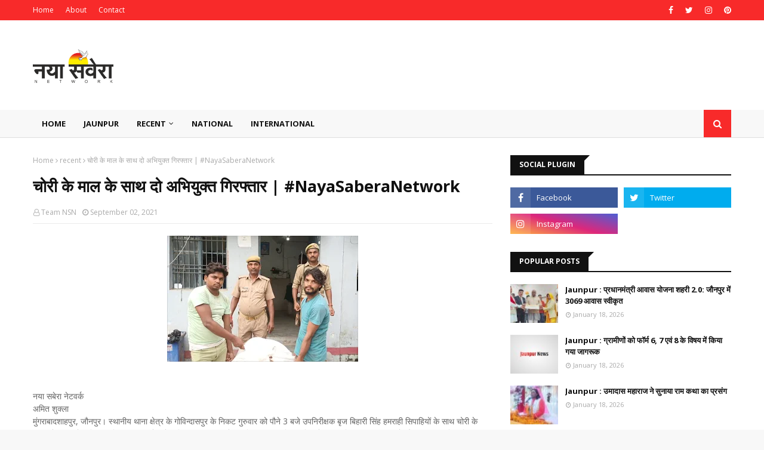

--- FILE ---
content_type: text/html; charset=utf-8
request_url: https://www.google.com/recaptcha/api2/aframe
body_size: 268
content:
<!DOCTYPE HTML><html><head><meta http-equiv="content-type" content="text/html; charset=UTF-8"></head><body><script nonce="B_YSLTz3VEywh8l1bqk8gg">/** Anti-fraud and anti-abuse applications only. See google.com/recaptcha */ try{var clients={'sodar':'https://pagead2.googlesyndication.com/pagead/sodar?'};window.addEventListener("message",function(a){try{if(a.source===window.parent){var b=JSON.parse(a.data);var c=clients[b['id']];if(c){var d=document.createElement('img');d.src=c+b['params']+'&rc='+(localStorage.getItem("rc::a")?sessionStorage.getItem("rc::b"):"");window.document.body.appendChild(d);sessionStorage.setItem("rc::e",parseInt(sessionStorage.getItem("rc::e")||0)+1);localStorage.setItem("rc::h",'1769022761715');}}}catch(b){}});window.parent.postMessage("_grecaptcha_ready", "*");}catch(b){}</script></body></html>

--- FILE ---
content_type: text/javascript; charset=UTF-8
request_url: https://www.nayasaveranetwork.com/feeds/posts/default/-/Jaunpur?alt=json-in-script&max-results=3&callback=jQuery112405664726417884038_1769022759140&_=1769022759141
body_size: 4501
content:
// API callback
jQuery112405664726417884038_1769022759140({"version":"1.0","encoding":"UTF-8","feed":{"xmlns":"http://www.w3.org/2005/Atom","xmlns$openSearch":"http://a9.com/-/spec/opensearchrss/1.0/","xmlns$blogger":"http://schemas.google.com/blogger/2008","xmlns$georss":"http://www.georss.org/georss","xmlns$gd":"http://schemas.google.com/g/2005","xmlns$thr":"http://purl.org/syndication/thread/1.0","id":{"$t":"tag:blogger.com,1999:blog-2245414716786526235"},"updated":{"$t":"2026-01-21T19:20:39.537+05:30"},"category":[{"term":"recent"},{"term":"Jaunpur"},{"term":"Purvanchal News"},{"term":"Uttar Pradesh News"},{"term":"jaunpur news"},{"term":"Jaunpur News in Hindi"},{"term":"Jaunpur ki news"},{"term":"Jaunpur latest news"},{"term":"Jaunpur news live"},{"term":"Jaunpur news today"},{"term":"Jaunpur news today live"},{"term":"today jaunpur news"},{"term":"Jaunpur crime"},{"term":"Jaunpur crime news"},{"term":"Jaunpur Live"},{"term":"Jaunpur Live News"},{"term":"Hindi News"},{"term":"National News in Hindi"},{"term":"Hindi News Portal"},{"term":"India News Hindi"},{"term":"Naya Sabera | नया सबेरा - Hindi News"},{"term":"Daily News"},{"term":"Jaunpur Update"},{"term":"Local News"},{"term":"Entertainment"},{"term":"#mumbai"},{"term":"#Entertainment"},{"term":"uttar pradesh"},{"term":"UP News"},{"term":"Breaking News"},{"term":"Latest News in Hindi"},{"term":"mumbai"},{"term":"IFTTT"},{"term":"Varanasi"},{"term":"Advertisement"},{"term":"Article"},{"term":"Historical Pic of Jaunpur"},{"term":"Historical Place of Jaunpur"},{"term":"poetry"}],"title":{"type":"text","$t":"नया सवेरा नेटवर्क - Naya Savera Network"},"subtitle":{"type":"html","$t":"Naya Savera Network is the largest news portal of india. Hindi News, Latest News in Hindi, Breaking News"},"link":[{"rel":"http://schemas.google.com/g/2005#feed","type":"application/atom+xml","href":"https:\/\/www.nayasaveranetwork.com\/feeds\/posts\/default"},{"rel":"self","type":"application/atom+xml","href":"https:\/\/www.blogger.com\/feeds\/2245414716786526235\/posts\/default\/-\/Jaunpur?alt=json-in-script\u0026max-results=3"},{"rel":"alternate","type":"text/html","href":"https:\/\/www.nayasaveranetwork.com\/search\/label\/Jaunpur"},{"rel":"hub","href":"http://pubsubhubbub.appspot.com/"},{"rel":"next","type":"application/atom+xml","href":"https:\/\/www.blogger.com\/feeds\/2245414716786526235\/posts\/default\/-\/Jaunpur\/-\/Jaunpur?alt=json-in-script\u0026start-index=4\u0026max-results=3"}],"author":[{"name":{"$t":"Team NSN"},"uri":{"$t":"http:\/\/www.blogger.com\/profile\/06059398575705714895"},"email":{"$t":"noreply@blogger.com"},"gd$image":{"rel":"http://schemas.google.com/g/2005#thumbnail","width":"16","height":"16","src":"https:\/\/img1.blogblog.com\/img\/b16-rounded.gif"}}],"generator":{"version":"7.00","uri":"http://www.blogger.com","$t":"Blogger"},"openSearch$totalResults":{"$t":"3430"},"openSearch$startIndex":{"$t":"1"},"openSearch$itemsPerPage":{"$t":"3"},"entry":[{"id":{"$t":"tag:blogger.com,1999:blog-2245414716786526235.post-2841461877131142923"},"published":{"$t":"2026-01-21T19:19:00.003+05:30"},"updated":{"$t":"2026-01-21T19:20:39.537+05:30"},"category":[{"scheme":"http://www.blogger.com/atom/ns#","term":"Jaunpur"},{"scheme":"http://www.blogger.com/atom/ns#","term":"Jaunpur crime"},{"scheme":"http://www.blogger.com/atom/ns#","term":"Jaunpur crime news"},{"scheme":"http://www.blogger.com/atom/ns#","term":"Jaunpur ki news"},{"scheme":"http://www.blogger.com/atom/ns#","term":"Jaunpur latest news"},{"scheme":"http://www.blogger.com/atom/ns#","term":"jaunpur news"},{"scheme":"http://www.blogger.com/atom/ns#","term":"Jaunpur News in Hindi"},{"scheme":"http://www.blogger.com/atom/ns#","term":"Jaunpur news live"},{"scheme":"http://www.blogger.com/atom/ns#","term":"Jaunpur news today"},{"scheme":"http://www.blogger.com/atom/ns#","term":"Jaunpur news today live"},{"scheme":"http://www.blogger.com/atom/ns#","term":"recent"}],"title":{"type":"text","$t":"Jaunpur : 25 जनवरी को मनाया जायेगा 16वां राष्ट्रीय मतदाता दिवस"},"content":{"type":"html","$t":"\u003Cp class=\"mobile-photo\"\u003E\u003Ca href=\"https:\/\/blogger.googleusercontent.com\/img\/a\/AVvXsEgx8nc2o-7dUB4fBZogHc8t-jFTYnMEdurRJrjOlYN-evQfrpIQnGp3ouTeF-mjwsC-28LieAB-8Aj4jVlhPaTzD_7q6xbL-YY0mf_GZdYDik8SsCrH5xBeHE51asLWfHYt9kGu0KWQ2niCSEzqFkRJwm5I8TdhV7Ar_AJQkNVLZZNHTnsehyQWA9BViVP5\"\u003E\u003Cimg src=\"https:\/\/blogger.googleusercontent.com\/img\/a\/AVvXsEgx8nc2o-7dUB4fBZogHc8t-jFTYnMEdurRJrjOlYN-evQfrpIQnGp3ouTeF-mjwsC-28LieAB-8Aj4jVlhPaTzD_7q6xbL-YY0mf_GZdYDik8SsCrH5xBeHE51asLWfHYt9kGu0KWQ2niCSEzqFkRJwm5I8TdhV7Ar_AJQkNVLZZNHTnsehyQWA9BViVP5=s320\"  border=\"0\" alt=\"\" id=\"BLOGGER_PHOTO_ID_7597811681238630482\" \/\u003E\u003C\/a\u003E\u003C\/p\u003E\u003Cdiv dir=\"ltr\"\u003Eजौनपुर। जिलाधिकारी\/जिला निर्वाचन अधिकारी डॉ0 दिनेश चंद्र के निर्देशन में अपर जिलाधिकारी\/उप जिला निर्वाचन अधिकारी परमानन्द झा ने राष्ट्रीय मतदाता दिवस के संबंध में बैठक किया जहां राष्ट्रीय मतदाता दिवस जनपद स्तर व तहसील स्तर पर वृहद रुप से मनाये जाने हेतु चर्चा की गई। इस मौके पर अपर जिलाधिकारी ने बताया कि जनपद में 25 जनवरी को 16वाँ राष्ट्रीय मतदाता दिवस हर्ष उल्लास के साथ मनाया जाएगा। सभी तहसील स्तर व समस्त मतदेय स्थलों पर कार्यक्रम होगा और मतदाता शपथ दिलाई जायेगी तथा नये युवा मतदाता को ईपिक कार्ड प्रदान कर सम्मानित किया जायेगा। मुख्य कार्यक्रम टीडी इन्टर कालेज में दिन में 11 बजे से आयोजित है। नगर के सभी इन्टर व डिग्री कालेज से छात्र—छात्राएं अपने कालेज से मतदाता जागरूकता रैली लेकर बैनर के साथ मुख्य कार्यक्रम स्थल टीडी इन्टर कालेज पहुंचेगे जहाँ मतदाता जागरूकता विषय पर रंगोली, मेंहदी व पोस्टर स्लोगन प्रतियोगिताएं आयोजित होंगी तथा विजेताओं व उत्कृष्ट कार्य करने वाले बीएलओ को प्रशस्ति पत्र प्रदान कर सम्मानित किया जायेगा। उन्होंने सभी लोगों से अपील किया कि माननीय निर्वाचन आयोग के निर्देश के अनुपालन में राष्ट्रीय मतदाता दिवस पूर्ण मनोयोग एवं हर्ष उल्लास के साथ मनाया जाय। बैठक में प्रभारी सहायक जिला निर्वाचन अधिकारी लाल बहादुर, सह जिला विद्यालय निरीक्षक विवेक सिंह, जिला स्वीप कोआर्डिनेटर सैय्यद मोहम्मद मुस्तफा, वरिष्ठ सहायक महमूद अली, शिवकुमार, डॉ ब्रहम प्रकाश प्रधानाचार्य सहित अन्य अधिकारी उपस्थित रहे।\u003Cbr\u003E\u003C\/div\u003E  "},"link":[{"rel":"replies","type":"application/atom+xml","href":"https:\/\/www.nayasaveranetwork.com\/feeds\/2841461877131142923\/comments\/default","title":"Post Comments"},{"rel":"replies","type":"text/html","href":"https:\/\/www.nayasaveranetwork.com\/2026\/01\/jaunpur-25-16.html#comment-form","title":"0 Comments"},{"rel":"edit","type":"application/atom+xml","href":"https:\/\/www.blogger.com\/feeds\/2245414716786526235\/posts\/default\/2841461877131142923"},{"rel":"self","type":"application/atom+xml","href":"https:\/\/www.blogger.com\/feeds\/2245414716786526235\/posts\/default\/2841461877131142923"},{"rel":"alternate","type":"text/html","href":"https:\/\/www.nayasaveranetwork.com\/2026\/01\/jaunpur-25-16.html","title":"Jaunpur : 25 जनवरी को मनाया जायेगा 16वां राष्ट्रीय मतदाता दिवस"}],"author":[{"name":{"$t":"Team NSN"},"uri":{"$t":"http:\/\/www.blogger.com\/profile\/06059398575705714895"},"email":{"$t":"noreply@blogger.com"},"gd$image":{"rel":"http://schemas.google.com/g/2005#thumbnail","width":"16","height":"16","src":"https:\/\/img1.blogblog.com\/img\/b16-rounded.gif"}}],"media$thumbnail":{"xmlns$media":"http://search.yahoo.com/mrss/","url":"https:\/\/blogger.googleusercontent.com\/img\/a\/AVvXsEgx8nc2o-7dUB4fBZogHc8t-jFTYnMEdurRJrjOlYN-evQfrpIQnGp3ouTeF-mjwsC-28LieAB-8Aj4jVlhPaTzD_7q6xbL-YY0mf_GZdYDik8SsCrH5xBeHE51asLWfHYt9kGu0KWQ2niCSEzqFkRJwm5I8TdhV7Ar_AJQkNVLZZNHTnsehyQWA9BViVP5=s72-c","height":"72","width":"72"},"thr$total":{"$t":"0"}},{"id":{"$t":"tag:blogger.com,1999:blog-2245414716786526235.post-1416823571734224901"},"published":{"$t":"2026-01-21T19:19:00.001+05:30"},"updated":{"$t":"2026-01-21T19:20:39.537+05:30"},"category":[{"scheme":"http://www.blogger.com/atom/ns#","term":"Jaunpur"},{"scheme":"http://www.blogger.com/atom/ns#","term":"Jaunpur crime"},{"scheme":"http://www.blogger.com/atom/ns#","term":"Jaunpur crime news"},{"scheme":"http://www.blogger.com/atom/ns#","term":"Jaunpur ki news"},{"scheme":"http://www.blogger.com/atom/ns#","term":"Jaunpur latest news"},{"scheme":"http://www.blogger.com/atom/ns#","term":"jaunpur news"},{"scheme":"http://www.blogger.com/atom/ns#","term":"Jaunpur News in Hindi"},{"scheme":"http://www.blogger.com/atom/ns#","term":"Jaunpur news live"},{"scheme":"http://www.blogger.com/atom/ns#","term":"Jaunpur news today"},{"scheme":"http://www.blogger.com/atom/ns#","term":"Jaunpur news today live"},{"scheme":"http://www.blogger.com/atom/ns#","term":"recent"}],"title":{"type":"text","$t":"Jaunpur : डीएम ने एसआईआर कार्यों का किया निरीक्षण"},"content":{"type":"html","$t":"\u003Cp class=\"mobile-photo\"\u003E\u003Ca href=\"https:\/\/blogger.googleusercontent.com\/img\/a\/AVvXsEjKLDMIMqkCLfwq-50621-zXs4S_CDk66pxsZ9IRHaEvAjbbrjQwjn8AX2ibtljEAOPU33rzstRnVrgn2M14sv3W7gMfs1Uyw4fdde64xToyNYUYn8CMaD1lgvp8YWrujJ5Ho8LgVq6UO0A2jRJm0ZpT_HvsQFBqGehPPC9Vx4OZVGzmQWkAo5kEvjYJCYC\"\u003E\u003Cimg src=\"https:\/\/blogger.googleusercontent.com\/img\/a\/AVvXsEjKLDMIMqkCLfwq-50621-zXs4S_CDk66pxsZ9IRHaEvAjbbrjQwjn8AX2ibtljEAOPU33rzstRnVrgn2M14sv3W7gMfs1Uyw4fdde64xToyNYUYn8CMaD1lgvp8YWrujJ5Ho8LgVq6UO0A2jRJm0ZpT_HvsQFBqGehPPC9Vx4OZVGzmQWkAo5kEvjYJCYC=s320\"  border=\"0\" alt=\"\" id=\"BLOGGER_PHOTO_ID_7597811622124750818\" \/\u003E\u003C\/a\u003E\u003C\/p\u003E\u003Cdiv dir=\"ltr\"\u003E\u003Cspan class=\"gmail_default\" style=\"font-size:small\"\u003E\u003C\/span\u003Eजौनपुर। जिलाधिकारी\/जिला निर्वाचन अधिकारी डा. दिनेश चंद्र ने कार्यालय खंड विकास अधिकारी सिकरारा में एसआईआर के कार्यों का निरीक्षण किया। इस दौरान उन्होंने नोटिस निर्गत होने के उपरान्त सुनवाई हेतु उपस्थित अनमैप्ड मतदाताओं से संवाद भी किया। उन्होंने बताया कि भारत निर्वाचन आयोग के निर्देश के क्रम में निर्वाचक नामावली के आलेख्य प्रकाशन के पश्चात अनमैप्ड मतदाताओं को नोटिस निर्गत किया गया था जिसके क्रम में सुनवाई हेतु ऐसे मतदाता अपने साक्ष्य लेकर प्रस्तुत हुए है। निर्धारित प्रक्रिया के अंतर्गत उनका फोटो भी लिया गया है। साक्ष्य मिलान के पश्चात फोटोयुक्त मतदाता निर्वाचक नामावली में उनका नाम सम्मिलित किया जाएगा। सुनवाई हेतु आज जो लोग अनुपस्थित है, उन्हें पुनः सुनवाई हेतु तिथि दी जाएगी। उन्होंने कहा कि मतदाताओं के मतदान से ही सुदृढ लोकतंत्र का निर्माण होता है। उन्होंने उपस्थित लोगो को बताया कि भारत निर्वाचन आयोग के निर्देशानुसार ऐसे युवा जो 1 जनवरी के अतिरिक्त 1 अप्रैल, 1 जुलाई, 1 अक्टूबर को 18 वर्ष की अर्ह आयु पूर्ण कर रहे हैं, वह फॉर्म-6 भर सकते हैं। साथ ही फॉर्म-6 के साथ घोषणा पत्र संलग्न करना भी अनिवार्य है। इस अवसर पर ईआरओ, एईआरओ सहित अन्य सम्बन्धित अधिकारीगण उपस्थित रहे।\u003Cbr\u003E\u003C\/div\u003E  "},"link":[{"rel":"replies","type":"application/atom+xml","href":"https:\/\/www.nayasaveranetwork.com\/feeds\/1416823571734224901\/comments\/default","title":"Post Comments"},{"rel":"replies","type":"text/html","href":"https:\/\/www.nayasaveranetwork.com\/2026\/01\/jaunpur_879.html#comment-form","title":"0 Comments"},{"rel":"edit","type":"application/atom+xml","href":"https:\/\/www.blogger.com\/feeds\/2245414716786526235\/posts\/default\/1416823571734224901"},{"rel":"self","type":"application/atom+xml","href":"https:\/\/www.blogger.com\/feeds\/2245414716786526235\/posts\/default\/1416823571734224901"},{"rel":"alternate","type":"text/html","href":"https:\/\/www.nayasaveranetwork.com\/2026\/01\/jaunpur_879.html","title":"Jaunpur : डीएम ने एसआईआर कार्यों का किया निरीक्षण"}],"author":[{"name":{"$t":"Team NSN"},"uri":{"$t":"http:\/\/www.blogger.com\/profile\/06059398575705714895"},"email":{"$t":"noreply@blogger.com"},"gd$image":{"rel":"http://schemas.google.com/g/2005#thumbnail","width":"16","height":"16","src":"https:\/\/img1.blogblog.com\/img\/b16-rounded.gif"}}],"media$thumbnail":{"xmlns$media":"http://search.yahoo.com/mrss/","url":"https:\/\/blogger.googleusercontent.com\/img\/a\/AVvXsEjKLDMIMqkCLfwq-50621-zXs4S_CDk66pxsZ9IRHaEvAjbbrjQwjn8AX2ibtljEAOPU33rzstRnVrgn2M14sv3W7gMfs1Uyw4fdde64xToyNYUYn8CMaD1lgvp8YWrujJ5Ho8LgVq6UO0A2jRJm0ZpT_HvsQFBqGehPPC9Vx4OZVGzmQWkAo5kEvjYJCYC=s72-c","height":"72","width":"72"},"thr$total":{"$t":"0"}},{"id":{"$t":"tag:blogger.com,1999:blog-2245414716786526235.post-4221606055913627036"},"published":{"$t":"2026-01-21T19:18:00.006+05:30"},"updated":{"$t":"2026-01-21T19:20:39.537+05:30"},"category":[{"scheme":"http://www.blogger.com/atom/ns#","term":"Jaunpur"},{"scheme":"http://www.blogger.com/atom/ns#","term":"Jaunpur crime"},{"scheme":"http://www.blogger.com/atom/ns#","term":"Jaunpur crime news"},{"scheme":"http://www.blogger.com/atom/ns#","term":"Jaunpur ki news"},{"scheme":"http://www.blogger.com/atom/ns#","term":"Jaunpur latest news"},{"scheme":"http://www.blogger.com/atom/ns#","term":"jaunpur news"},{"scheme":"http://www.blogger.com/atom/ns#","term":"Jaunpur News in Hindi"},{"scheme":"http://www.blogger.com/atom/ns#","term":"Jaunpur news live"},{"scheme":"http://www.blogger.com/atom/ns#","term":"Jaunpur news today"},{"scheme":"http://www.blogger.com/atom/ns#","term":"Jaunpur news today live"},{"scheme":"http://www.blogger.com/atom/ns#","term":"recent"}],"title":{"type":"text","$t":"Jaunpur : ​परिषदीय स्कूल के बच्चों ने बनास डेयरी का किया विजिट"},"content":{"type":"html","$t":"\u003Cp class=\"mobile-photo\"\u003E\u003Ca href=\"https:\/\/blogger.googleusercontent.com\/img\/a\/AVvXsEjo0CUxojV3f0p7EW6LISBfnwHoGyCqRAahE9YhrLNDdAP5RZyvR427I1V6NQ4lDpc_h5xMP81FXBkvM9FSyO1VCMOngG3NmSNtbyTGji7gtDWM_CRpoG10YtUN7HcjbxvRpckBpXlKBtDMxeMMa3njREUqwyib_FjzmSLN_FnBlOPZSs65rmLn27_Orcvf\"\u003E\u003Cimg src=\"https:\/\/blogger.googleusercontent.com\/img\/a\/AVvXsEjo0CUxojV3f0p7EW6LISBfnwHoGyCqRAahE9YhrLNDdAP5RZyvR427I1V6NQ4lDpc_h5xMP81FXBkvM9FSyO1VCMOngG3NmSNtbyTGji7gtDWM_CRpoG10YtUN7HcjbxvRpckBpXlKBtDMxeMMa3njREUqwyib_FjzmSLN_FnBlOPZSs65rmLn27_Orcvf=s320\"  border=\"0\" alt=\"\" id=\"BLOGGER_PHOTO_ID_7597811548017304386\" \/\u003E\u003C\/a\u003E\u003C\/p\u003E\u003Cdiv dir=\"ltr\"\u003E\u003Cdiv class=\"gmail_default\" style=\"font-size:small\"\u003Eबीके सिंह @ सिरकोनी, जौनपुर। स्थानीय विकास खण्ड के कई विद्यालयों के 100 बच्चों ने वाराणसी के करखियाव स्थित बनास डेयरी का एक्सपोजर विजिट किया। उक्त विजिट के लिए जा रहे बस को खण्ड शिक्षा अधिकारी अमरेश सिंह ने बाकराबाद स्थित बीआरसी कार्यालय से हरी झंडी दिखाकर रवाना किया। विजिट में गए बच्चों को ऊक्त डेयरी में पहुंचकर वहां बनने वाले उत्पादों जैसे मक्खन, दूध, दही, छाछ सहित अन्य को बनाने तथा उन्हें पैकिंग करने के मशीन आदि की जानकारी लिया। बच्चों को वहां के अधिकारियों ने मशीनों के वीडियो के जरिये जानकारी दिया। बच्चों ने विजिट के दौरान मिली जानकारी से उत्साहित दिखे। बच्चों के साथ विजिट में एआरपी धर्मेंद्र चौबे, विक्रांत जायसवाल, मनोज कुमार, ओम प्रकाश, दिनेश सिंह, रईस खान, रतन यादव, शिक्षिका भारती सिंह, रीतिका सिंह, प्रियंका सिंह, स्वेता सिंह, पूजा मौर्या, सीमा सिंह आदि गये थे। बीईओ अमरेश सिंह ने बताया कि विजिट में भाग लिये सभी बच्चों से एक्सपोजर विजिट पर निबंध भी लिखने के लिए कहा गया। पांच सबसे अच्छे निबंध लिखने वाले बच्चों को बाद में पुरस्कृत किया जायेगा।\u003C\/div\u003E\u003C\/div\u003E  "},"link":[{"rel":"replies","type":"application/atom+xml","href":"https:\/\/www.nayasaveranetwork.com\/feeds\/4221606055913627036\/comments\/default","title":"Post Comments"},{"rel":"replies","type":"text/html","href":"https:\/\/www.nayasaveranetwork.com\/2026\/01\/jaunpur_540.html#comment-form","title":"0 Comments"},{"rel":"edit","type":"application/atom+xml","href":"https:\/\/www.blogger.com\/feeds\/2245414716786526235\/posts\/default\/4221606055913627036"},{"rel":"self","type":"application/atom+xml","href":"https:\/\/www.blogger.com\/feeds\/2245414716786526235\/posts\/default\/4221606055913627036"},{"rel":"alternate","type":"text/html","href":"https:\/\/www.nayasaveranetwork.com\/2026\/01\/jaunpur_540.html","title":"Jaunpur : ​परिषदीय स्कूल के बच्चों ने बनास डेयरी का किया विजिट"}],"author":[{"name":{"$t":"Team NSN"},"uri":{"$t":"http:\/\/www.blogger.com\/profile\/06059398575705714895"},"email":{"$t":"noreply@blogger.com"},"gd$image":{"rel":"http://schemas.google.com/g/2005#thumbnail","width":"16","height":"16","src":"https:\/\/img1.blogblog.com\/img\/b16-rounded.gif"}}],"media$thumbnail":{"xmlns$media":"http://search.yahoo.com/mrss/","url":"https:\/\/blogger.googleusercontent.com\/img\/a\/AVvXsEjo0CUxojV3f0p7EW6LISBfnwHoGyCqRAahE9YhrLNDdAP5RZyvR427I1V6NQ4lDpc_h5xMP81FXBkvM9FSyO1VCMOngG3NmSNtbyTGji7gtDWM_CRpoG10YtUN7HcjbxvRpckBpXlKBtDMxeMMa3njREUqwyib_FjzmSLN_FnBlOPZSs65rmLn27_Orcvf=s72-c","height":"72","width":"72"},"thr$total":{"$t":"0"}}]}});

--- FILE ---
content_type: text/javascript; charset=UTF-8
request_url: https://www.nayasaveranetwork.com/feeds/posts/default/-/uttar%20pradesh?alt=json-in-script&max-results=3&callback=jQuery112405664726417884038_1769022759142&_=1769022759143
body_size: 4386
content:
// API callback
jQuery112405664726417884038_1769022759142({"version":"1.0","encoding":"UTF-8","feed":{"xmlns":"http://www.w3.org/2005/Atom","xmlns$openSearch":"http://a9.com/-/spec/opensearchrss/1.0/","xmlns$blogger":"http://schemas.google.com/blogger/2008","xmlns$georss":"http://www.georss.org/georss","xmlns$gd":"http://schemas.google.com/g/2005","xmlns$thr":"http://purl.org/syndication/thread/1.0","id":{"$t":"tag:blogger.com,1999:blog-2245414716786526235"},"updated":{"$t":"2026-01-21T19:20:39.537+05:30"},"category":[{"term":"recent"},{"term":"Jaunpur"},{"term":"Purvanchal News"},{"term":"Uttar Pradesh News"},{"term":"jaunpur news"},{"term":"Jaunpur News in Hindi"},{"term":"Jaunpur ki news"},{"term":"Jaunpur latest news"},{"term":"Jaunpur news live"},{"term":"Jaunpur news today"},{"term":"Jaunpur news today live"},{"term":"today jaunpur news"},{"term":"Jaunpur crime"},{"term":"Jaunpur crime news"},{"term":"Jaunpur Live"},{"term":"Jaunpur Live News"},{"term":"Hindi News"},{"term":"National News in Hindi"},{"term":"Hindi News Portal"},{"term":"India News Hindi"},{"term":"Naya Sabera | नया सबेरा - Hindi News"},{"term":"Daily News"},{"term":"Jaunpur Update"},{"term":"Local News"},{"term":"Entertainment"},{"term":"#mumbai"},{"term":"#Entertainment"},{"term":"uttar pradesh"},{"term":"UP News"},{"term":"Breaking News"},{"term":"Latest News in Hindi"},{"term":"mumbai"},{"term":"IFTTT"},{"term":"Varanasi"},{"term":"Advertisement"},{"term":"Article"},{"term":"Historical Pic of Jaunpur"},{"term":"Historical Place of Jaunpur"},{"term":"poetry"}],"title":{"type":"text","$t":"नया सवेरा नेटवर्क - Naya Savera Network"},"subtitle":{"type":"html","$t":"Naya Savera Network is the largest news portal of india. Hindi News, Latest News in Hindi, Breaking News"},"link":[{"rel":"http://schemas.google.com/g/2005#feed","type":"application/atom+xml","href":"https:\/\/www.nayasaveranetwork.com\/feeds\/posts\/default"},{"rel":"self","type":"application/atom+xml","href":"https:\/\/www.blogger.com\/feeds\/2245414716786526235\/posts\/default\/-\/uttar+pradesh?alt=json-in-script\u0026max-results=3"},{"rel":"alternate","type":"text/html","href":"https:\/\/www.nayasaveranetwork.com\/search\/label\/uttar%20pradesh"},{"rel":"hub","href":"http://pubsubhubbub.appspot.com/"},{"rel":"next","type":"application/atom+xml","href":"https:\/\/www.blogger.com\/feeds\/2245414716786526235\/posts\/default\/-\/uttar+pradesh\/-\/uttar+pradesh?alt=json-in-script\u0026start-index=4\u0026max-results=3"}],"author":[{"name":{"$t":"Team NSN"},"uri":{"$t":"http:\/\/www.blogger.com\/profile\/06059398575705714895"},"email":{"$t":"noreply@blogger.com"},"gd$image":{"rel":"http://schemas.google.com/g/2005#thumbnail","width":"16","height":"16","src":"https:\/\/img1.blogblog.com\/img\/b16-rounded.gif"}}],"generator":{"version":"7.00","uri":"http://www.blogger.com","$t":"Blogger"},"openSearch$totalResults":{"$t":"14"},"openSearch$startIndex":{"$t":"1"},"openSearch$itemsPerPage":{"$t":"3"},"entry":[{"id":{"$t":"tag:blogger.com,1999:blog-2245414716786526235.post-8016079369848043359"},"published":{"$t":"2025-08-04T22:23:00.006+05:30"},"updated":{"$t":"2025-08-04T22:23:28.244+05:30"},"category":[{"scheme":"http://www.blogger.com/atom/ns#","term":"Breaking News"},{"scheme":"http://www.blogger.com/atom/ns#","term":"Hindi News"},{"scheme":"http://www.blogger.com/atom/ns#","term":"Latest News in Hindi"},{"scheme":"http://www.blogger.com/atom/ns#","term":"UP News"},{"scheme":"http://www.blogger.com/atom/ns#","term":"uttar pradesh"}],"title":{"type":"text","$t":"Shravasti News : ​गिलौला पुलिस ने गुमशुदा मोबाइल बरामद करके स्वामी को सौंपा"},"content":{"type":"html","$t":"\u003Cp class=\"mobile-photo\"\u003E\u003Ca href=\"https:\/\/blogger.googleusercontent.com\/img\/a\/AVvXsEhDqJBdFLRH2FmUSg_WodnRkkb-Zd_d0kkpiheFyvG3EVFKBxkv2EjLrhe13qt8xKARfmX7n2ALETYljBoSnYJIH4AwWka1QvAphrPw03DktQktK0KQHVkoz6og4Hs83OQNQCn1HpYhwIVUHEqqJF9PnJ5pTBcov-qpqLedtFesNCnIuUF5-PjaUcVv7VLX\"\u003E\u003Cimg alt=\"Shravasti News : ​गिलौला पुलिस ने गुमशुदा मोबाइल बरामद करके स्वामी को सौंपा\" border=\"0\" id=\"BLOGGER_PHOTO_ID_7534772960984215842\" src=\"https:\/\/blogger.googleusercontent.com\/img\/a\/AVvXsEhDqJBdFLRH2FmUSg_WodnRkkb-Zd_d0kkpiheFyvG3EVFKBxkv2EjLrhe13qt8xKARfmX7n2ALETYljBoSnYJIH4AwWka1QvAphrPw03DktQktK0KQHVkoz6og4Hs83OQNQCn1HpYhwIVUHEqqJF9PnJ5pTBcov-qpqLedtFesNCnIuUF5-PjaUcVv7VLX=s16000\" title=\"Shravasti News : ​गिलौला पुलिस ने गुमशुदा मोबाइल बरामद करके स्वामी को सौंपा\" \/\u003E\u003C\/a\u003E\u003C\/p\u003E\u003Cdiv dir=\"ltr\"\u003E\u003Cdiv class=\"gmail_default\"\u003Eएम अहमद\u003C\/div\u003Eश्रावस्ती। पुलिस अधीक्षक घनश्याम चौरसिया के निर्देशन एवं अपर पुलिस अधीक्षक मुकेश चन्द्र उत्तम तथा क्षेत्राधिकारी भारत पासवान के पर्यवेक्षण में थाना गिलौला की पुलिस टीम द्वारा एक गुमशुदा मोबाइल को बरामद कर उसके वास्तविक स्वामी को सुपुर्द किया गया। उक्त के संबंध में वादी\/स्वामी छेदी पुत्र महादेव निवासी चंदनपुर बढ़यीतारा थाना गिलौला जनपद श्रावस्ती द्वारा थाना गिलौला पर प्रार्थना पत्र प्रस्तुत किया गया था जिसके आधार पर पुलिस द्वारा त्वरित कार्रवाई करते हुए मोबाइल फोन की तलाश प्रारंभ की गई और सफलतापूर्वक बरामदगी की गई। बरामद मोबाइल रेडमी कंपनी का है जिसकी अनुमानित कीमत लगभग 15,000 है। गिलौला पुलिस द्वारा मोबाइल की सफल बरामदगी कर स्वामी को सुपुर्द किए जाने पर उनके चेहरे पर प्रसन्नता व संतोष की झलक स्पष्ट दिखाई दी।\u003Cbr \/\u003E\u003C\/div\u003E  "},"link":[{"rel":"replies","type":"application/atom+xml","href":"https:\/\/www.nayasaveranetwork.com\/feeds\/8016079369848043359\/comments\/default","title":"Post Comments"},{"rel":"replies","type":"text/html","href":"https:\/\/www.nayasaveranetwork.com\/2025\/08\/shravasti-news_70.html#comment-form","title":"0 Comments"},{"rel":"edit","type":"application/atom+xml","href":"https:\/\/www.blogger.com\/feeds\/2245414716786526235\/posts\/default\/8016079369848043359"},{"rel":"self","type":"application/atom+xml","href":"https:\/\/www.blogger.com\/feeds\/2245414716786526235\/posts\/default\/8016079369848043359"},{"rel":"alternate","type":"text/html","href":"https:\/\/www.nayasaveranetwork.com\/2025\/08\/shravasti-news_70.html","title":"Shravasti News : ​गिलौला पुलिस ने गुमशुदा मोबाइल बरामद करके स्वामी को सौंपा"}],"author":[{"name":{"$t":"Team NSN"},"uri":{"$t":"http:\/\/www.blogger.com\/profile\/06059398575705714895"},"email":{"$t":"noreply@blogger.com"},"gd$image":{"rel":"http://schemas.google.com/g/2005#thumbnail","width":"16","height":"16","src":"https:\/\/img1.blogblog.com\/img\/b16-rounded.gif"}}],"media$thumbnail":{"xmlns$media":"http://search.yahoo.com/mrss/","url":"https:\/\/blogger.googleusercontent.com\/img\/a\/AVvXsEhDqJBdFLRH2FmUSg_WodnRkkb-Zd_d0kkpiheFyvG3EVFKBxkv2EjLrhe13qt8xKARfmX7n2ALETYljBoSnYJIH4AwWka1QvAphrPw03DktQktK0KQHVkoz6og4Hs83OQNQCn1HpYhwIVUHEqqJF9PnJ5pTBcov-qpqLedtFesNCnIuUF5-PjaUcVv7VLX=s72-c","height":"72","width":"72"},"thr$total":{"$t":"0"}},{"id":{"$t":"tag:blogger.com,1999:blog-2245414716786526235.post-8651479469139487422"},"published":{"$t":"2025-08-04T22:23:00.003+05:30"},"updated":{"$t":"2025-08-04T22:23:11.113+05:30"},"category":[{"scheme":"http://www.blogger.com/atom/ns#","term":"Breaking News"},{"scheme":"http://www.blogger.com/atom/ns#","term":"Hindi News"},{"scheme":"http://www.blogger.com/atom/ns#","term":"Latest News in Hindi"},{"scheme":"http://www.blogger.com/atom/ns#","term":"UP News"},{"scheme":"http://www.blogger.com/atom/ns#","term":"uttar pradesh"}],"title":{"type":"text","$t":"Raebareli News : ​सन वोल्टा सोलर कम्पनी ने रायबरेली में खोला शो रूम"},"content":{"type":"html","$t":"\u003Cp class=\"mobile-photo\"\u003E\u003Ca href=\"https:\/\/blogger.googleusercontent.com\/img\/a\/AVvXsEgj9l5EE4qg4dBztLXItFGdicZ27THyBrBzJQB2sRFXx7xnn_ceORp2yzWlOojhrOMxPWLpTH_ZzYnN55J4g9l50KTcLu58sdjLv6NvdWdJtvPiPIBqQUpgJjMB7PCsVNQiKtVD_At60rHa_f8rE8obZxuVsbMRaCcx7rN51od-_MJshMx9hsYmn9Tkaznl\"\u003E\u003Cimg alt=\"Raebareli News : ​सन वोल्टा सोलर कम्पनी ने रायबरेली में खोला शो रूम\" border=\"0\" id=\"BLOGGER_PHOTO_ID_7534772799573864370\" src=\"https:\/\/blogger.googleusercontent.com\/img\/a\/AVvXsEgj9l5EE4qg4dBztLXItFGdicZ27THyBrBzJQB2sRFXx7xnn_ceORp2yzWlOojhrOMxPWLpTH_ZzYnN55J4g9l50KTcLu58sdjLv6NvdWdJtvPiPIBqQUpgJjMB7PCsVNQiKtVD_At60rHa_f8rE8obZxuVsbMRaCcx7rN51od-_MJshMx9hsYmn9Tkaznl=s16000\" title=\"Raebareli News : ​सन वोल्टा सोलर कम्पनी ने रायबरेली में खोला शो रूम\" \/\u003E\u003C\/a\u003E\u003C\/p\u003E\u003Cdiv dir=\"ltr\"\u003E\u003Cdiv class=\"gmail_default\"\u003Eमनीष अवस्थी\u003C\/div\u003Eरायबरेली। भारत सरकार की स्टार रूट टॉप योजना के अंतर्गत सोलर के माध्यम से ऊर्जा उत्पादन की योजना को आगे बढ़ाते हुए कई कंपनियां काम कर रही हैं जिसमें से रायबरेली में सन वोल्ट कंपनी ने अपना स्टोर खोला है।\u003Cbr \/\u003Eइंदिरा नगर पावर हाउस के निकट स्टोर को खोला गया है। जिले में कंपनी ने पूनम तिवारी को जिले में डिस्ट्रीब्यूटरशिप दी है। शोरूम का उद्घाटन मैनेजिंग डायरेक्टर अन्वेष सिंह ने किया। उन्होंने बताया कि कंपनी के द्वारा सोलर पैनल के साथ-साथ सौर ऊर्जा से संचालित कई उपकरण का उत्पादन किया जाता है जिसमें वॉटर हिटर घरेलू ,आटा चक्की ,किसानों का वाटर पंप जैसे उत्पादों के साथ-साथ टॉर्च , एलईडी बल्ब और छोटे दुकानदारों और घर के लिए आवश्यक उपकरण उपलब्ध है।\u003Cbr \/\u003Eप्रोपराइटर पूनम तिवारी ने बताया कि कंपनी ने उन्हें डिस्ट्रीब्यूटरशिप देकर रायबरेली में बेहतर सोलर सुविधा उपलब्ध कराने का माध्यम चुना है जिसे वह उपभोक्ता हितों को ध्यान में रखते हुए सभी आवश्यक औपचारिकताओं को पूरा करके उपभोक्ताओं को उपलब्ध कराएंगी। मनोज बजरंग दास, प्रमोद त्रिपाठी, विष्णु द्विवेदी, सुक्खू बाबू, जितेंद्र सिंह फौजी, लल्लन मिश्रा, गौरव अवस्थी, अशोक शर्मा, रामजी अध्यक्ष बछरावां, सोनू वर्मा, संजय सिंह, सकल नारायण, सुरेश दिवाकर, संदीप जैन आदि ने बधाई दिया।\u003Cbr \/\u003E\u003C\/div\u003E  "},"link":[{"rel":"replies","type":"application/atom+xml","href":"https:\/\/www.nayasaveranetwork.com\/feeds\/8651479469139487422\/comments\/default","title":"Post Comments"},{"rel":"replies","type":"text/html","href":"https:\/\/www.nayasaveranetwork.com\/2025\/08\/raebareli-news_4.html#comment-form","title":"0 Comments"},{"rel":"edit","type":"application/atom+xml","href":"https:\/\/www.blogger.com\/feeds\/2245414716786526235\/posts\/default\/8651479469139487422"},{"rel":"self","type":"application/atom+xml","href":"https:\/\/www.blogger.com\/feeds\/2245414716786526235\/posts\/default\/8651479469139487422"},{"rel":"alternate","type":"text/html","href":"https:\/\/www.nayasaveranetwork.com\/2025\/08\/raebareli-news_4.html","title":"Raebareli News : ​सन वोल्टा सोलर कम्पनी ने रायबरेली में खोला शो रूम"}],"author":[{"name":{"$t":"Team NSN"},"uri":{"$t":"http:\/\/www.blogger.com\/profile\/06059398575705714895"},"email":{"$t":"noreply@blogger.com"},"gd$image":{"rel":"http://schemas.google.com/g/2005#thumbnail","width":"16","height":"16","src":"https:\/\/img1.blogblog.com\/img\/b16-rounded.gif"}}],"media$thumbnail":{"xmlns$media":"http://search.yahoo.com/mrss/","url":"https:\/\/blogger.googleusercontent.com\/img\/a\/AVvXsEgj9l5EE4qg4dBztLXItFGdicZ27THyBrBzJQB2sRFXx7xnn_ceORp2yzWlOojhrOMxPWLpTH_ZzYnN55J4g9l50KTcLu58sdjLv6NvdWdJtvPiPIBqQUpgJjMB7PCsVNQiKtVD_At60rHa_f8rE8obZxuVsbMRaCcx7rN51od-_MJshMx9hsYmn9Tkaznl=s72-c","height":"72","width":"72"},"thr$total":{"$t":"0"}},{"id":{"$t":"tag:blogger.com,1999:blog-2245414716786526235.post-1752286291362897496"},"published":{"$t":"2025-08-04T22:22:00.009+05:30"},"updated":{"$t":"2025-08-04T22:22:52.155+05:30"},"category":[{"scheme":"http://www.blogger.com/atom/ns#","term":"Breaking News"},{"scheme":"http://www.blogger.com/atom/ns#","term":"Hindi News"},{"scheme":"http://www.blogger.com/atom/ns#","term":"Latest News in Hindi"},{"scheme":"http://www.blogger.com/atom/ns#","term":"UP News"},{"scheme":"http://www.blogger.com/atom/ns#","term":"uttar pradesh"}],"title":{"type":"text","$t":"Raebareli News : बारिश में ढह गयी जलजीवन मिशन के टंकी की बाउण्ड्रीवाल"},"content":{"type":"html","$t":"\u003Cp class=\"mobile-photo\"\u003E\u003Ca href=\"https:\/\/blogger.googleusercontent.com\/img\/a\/AVvXsEj7LnTEuKASgwDuSLxXFq46F7aClNyJPVyb8b8OoLNoQra1amapqZKRSdGgZ-P3AzhEqP3hAvWPNGUL6gHn7rP3QfclqHqCVsUT4DNoUEByGSbthYn3rrkl28NzugMvFp8VLzoKm3VL7kHjDfEPhNpI6KTyvspPxFKmE1EEX2jaHBDiFZw2OELfKV9fcoXl\"\u003E\u003Cimg alt=\"Raebareli News : बारिश में ढह गयी जलजीवन मिशन के टंकी की बाउण्ड्रीवाल\" border=\"0\" id=\"BLOGGER_PHOTO_ID_7534772706193945570\" src=\"https:\/\/blogger.googleusercontent.com\/img\/a\/AVvXsEj7LnTEuKASgwDuSLxXFq46F7aClNyJPVyb8b8OoLNoQra1amapqZKRSdGgZ-P3AzhEqP3hAvWPNGUL6gHn7rP3QfclqHqCVsUT4DNoUEByGSbthYn3rrkl28NzugMvFp8VLzoKm3VL7kHjDfEPhNpI6KTyvspPxFKmE1EEX2jaHBDiFZw2OELfKV9fcoXl=s16000\" title=\"Raebareli News : बारिश में ढह गयी जलजीवन मिशन के टंकी की बाउण्ड्रीवाल\" \/\u003E\u003C\/a\u003E\u003C\/p\u003E\u003Cdiv dir=\"ltr\"\u003E\u003Cdiv class=\"gmail_default\"\u003Eघटिया निर्माण सामग्री का इस्तेमाल, सोलर पैनल शेड बचा\u003Cbr \/\u003Eमनीष अवस्थी\u003Cbr \/\u003Eहरचंदपुर, रायबरेली। जल जीवन मिशन के तहत निर्माणाधीन पानी टंकी की बाउंड्री वॉल रविवार को हुई बारिश में पूरी तरह ढह गई। तेज बारिश के कारण बाउंड्री वॉल के साथ-साथ गेट भी धराशाई हो गया । सौभाग्य से सोलर पैनल शेड को कोई नुकसान नहीं पहुंचा।चौहनियां गांव के समीप लगभग एक साल पहले बनी इस बाउंड्री वॉल का सा मने का हिस्सा गेट समेत बारिश में बह गया। बाउंड्री वॉल के किनारे स्थापित सोलर पैनल का शेड गिरने से बच गया। ग्राम प्रधान अतुल पटेल ने बताया कि बाउंड्री वॉल के सामने उचित तरीके से मिट्टी की भराई नहीं की गई थी। इसी कारण बारिश के दौरान पानी के तेज बहाव में करीब 20 मीटर लंबी सामने की बाउंड्री वॉल और गेट ढह गए ।यह घटना निर्माण कार्य में लापरवाही और अनियमितता को दर्शाती है । स्थानीय निवासियों ने निर्माण कार्य की गुणवत्ता पर सवाल उठाए हैं।\u003Cbr \/\u003Eजल निगम अभियंता सफीकुर रहमान ने बताया कि चौहानिया गांव का कार्य अभी चल रहा है। ग्रामीणों की सुरक्षा के लिए पंप चालू कर दिया गया है। टंकी का निर्माण कार्य कराया जाएगा जो भारत सरकार का 2028 तक का लक्ष्य है। दीवाल के किनारे से पानी के तेज बहाव के कारण बाउंड्रीवॉल गिर गई है। उन्होंने आश्वासन दिया कि इस पर जल्द कार्य करवाया जाएगा।\u003Cbr \/\u003E\u003C\/div\u003E\u003Cbr \/\u003E\u003C\/div\u003E  "},"link":[{"rel":"replies","type":"application/atom+xml","href":"https:\/\/www.nayasaveranetwork.com\/feeds\/1752286291362897496\/comments\/default","title":"Post Comments"},{"rel":"replies","type":"text/html","href":"https:\/\/www.nayasaveranetwork.com\/2025\/08\/raebareli-news.html#comment-form","title":"0 Comments"},{"rel":"edit","type":"application/atom+xml","href":"https:\/\/www.blogger.com\/feeds\/2245414716786526235\/posts\/default\/1752286291362897496"},{"rel":"self","type":"application/atom+xml","href":"https:\/\/www.blogger.com\/feeds\/2245414716786526235\/posts\/default\/1752286291362897496"},{"rel":"alternate","type":"text/html","href":"https:\/\/www.nayasaveranetwork.com\/2025\/08\/raebareli-news.html","title":"Raebareli News : बारिश में ढह गयी जलजीवन मिशन के टंकी की बाउण्ड्रीवाल"}],"author":[{"name":{"$t":"Team NSN"},"uri":{"$t":"http:\/\/www.blogger.com\/profile\/06059398575705714895"},"email":{"$t":"noreply@blogger.com"},"gd$image":{"rel":"http://schemas.google.com/g/2005#thumbnail","width":"16","height":"16","src":"https:\/\/img1.blogblog.com\/img\/b16-rounded.gif"}}],"media$thumbnail":{"xmlns$media":"http://search.yahoo.com/mrss/","url":"https:\/\/blogger.googleusercontent.com\/img\/a\/AVvXsEj7LnTEuKASgwDuSLxXFq46F7aClNyJPVyb8b8OoLNoQra1amapqZKRSdGgZ-P3AzhEqP3hAvWPNGUL6gHn7rP3QfclqHqCVsUT4DNoUEByGSbthYn3rrkl28NzugMvFp8VLzoKm3VL7kHjDfEPhNpI6KTyvspPxFKmE1EEX2jaHBDiFZw2OELfKV9fcoXl=s72-c","height":"72","width":"72"},"thr$total":{"$t":"0"}}]}});

--- FILE ---
content_type: text/javascript; charset=UTF-8
request_url: https://www.nayasaveranetwork.com/feeds/posts/default/-/Jaunpur?alt=json-in-script&max-results=3&callback=jQuery112405664726417884038_1769022759138&_=1769022759139
body_size: 4285
content:
// API callback
jQuery112405664726417884038_1769022759138({"version":"1.0","encoding":"UTF-8","feed":{"xmlns":"http://www.w3.org/2005/Atom","xmlns$openSearch":"http://a9.com/-/spec/opensearchrss/1.0/","xmlns$blogger":"http://schemas.google.com/blogger/2008","xmlns$georss":"http://www.georss.org/georss","xmlns$gd":"http://schemas.google.com/g/2005","xmlns$thr":"http://purl.org/syndication/thread/1.0","id":{"$t":"tag:blogger.com,1999:blog-2245414716786526235"},"updated":{"$t":"2026-01-21T19:20:39.537+05:30"},"category":[{"term":"recent"},{"term":"Jaunpur"},{"term":"Purvanchal News"},{"term":"Uttar Pradesh News"},{"term":"jaunpur news"},{"term":"Jaunpur News in Hindi"},{"term":"Jaunpur ki news"},{"term":"Jaunpur latest news"},{"term":"Jaunpur news live"},{"term":"Jaunpur news today"},{"term":"Jaunpur news today live"},{"term":"today jaunpur news"},{"term":"Jaunpur crime"},{"term":"Jaunpur crime news"},{"term":"Jaunpur Live"},{"term":"Jaunpur Live News"},{"term":"Hindi News"},{"term":"National News in Hindi"},{"term":"Hindi News Portal"},{"term":"India News Hindi"},{"term":"Naya Sabera | नया सबेरा - Hindi News"},{"term":"Daily News"},{"term":"Jaunpur Update"},{"term":"Local News"},{"term":"Entertainment"},{"term":"#mumbai"},{"term":"#Entertainment"},{"term":"uttar pradesh"},{"term":"UP News"},{"term":"Breaking News"},{"term":"Latest News in Hindi"},{"term":"mumbai"},{"term":"IFTTT"},{"term":"Varanasi"},{"term":"Advertisement"},{"term":"Article"},{"term":"Historical Pic of Jaunpur"},{"term":"Historical Place of Jaunpur"},{"term":"poetry"}],"title":{"type":"text","$t":"नया सवेरा नेटवर्क - Naya Savera Network"},"subtitle":{"type":"html","$t":"Naya Savera Network is the largest news portal of india. Hindi News, Latest News in Hindi, Breaking News"},"link":[{"rel":"http://schemas.google.com/g/2005#feed","type":"application/atom+xml","href":"https:\/\/www.nayasaveranetwork.com\/feeds\/posts\/default"},{"rel":"self","type":"application/atom+xml","href":"https:\/\/www.blogger.com\/feeds\/2245414716786526235\/posts\/default\/-\/Jaunpur?alt=json-in-script\u0026max-results=3"},{"rel":"alternate","type":"text/html","href":"https:\/\/www.nayasaveranetwork.com\/search\/label\/Jaunpur"},{"rel":"hub","href":"http://pubsubhubbub.appspot.com/"},{"rel":"next","type":"application/atom+xml","href":"https:\/\/www.blogger.com\/feeds\/2245414716786526235\/posts\/default\/-\/Jaunpur\/-\/Jaunpur?alt=json-in-script\u0026start-index=4\u0026max-results=3"}],"author":[{"name":{"$t":"Team NSN"},"uri":{"$t":"http:\/\/www.blogger.com\/profile\/06059398575705714895"},"email":{"$t":"noreply@blogger.com"},"gd$image":{"rel":"http://schemas.google.com/g/2005#thumbnail","width":"16","height":"16","src":"https:\/\/img1.blogblog.com\/img\/b16-rounded.gif"}}],"generator":{"version":"7.00","uri":"http://www.blogger.com","$t":"Blogger"},"openSearch$totalResults":{"$t":"3430"},"openSearch$startIndex":{"$t":"1"},"openSearch$itemsPerPage":{"$t":"3"},"entry":[{"id":{"$t":"tag:blogger.com,1999:blog-2245414716786526235.post-2841461877131142923"},"published":{"$t":"2026-01-21T19:19:00.003+05:30"},"updated":{"$t":"2026-01-21T19:20:39.537+05:30"},"category":[{"scheme":"http://www.blogger.com/atom/ns#","term":"Jaunpur"},{"scheme":"http://www.blogger.com/atom/ns#","term":"Jaunpur crime"},{"scheme":"http://www.blogger.com/atom/ns#","term":"Jaunpur crime news"},{"scheme":"http://www.blogger.com/atom/ns#","term":"Jaunpur ki news"},{"scheme":"http://www.blogger.com/atom/ns#","term":"Jaunpur latest news"},{"scheme":"http://www.blogger.com/atom/ns#","term":"jaunpur news"},{"scheme":"http://www.blogger.com/atom/ns#","term":"Jaunpur News in Hindi"},{"scheme":"http://www.blogger.com/atom/ns#","term":"Jaunpur news live"},{"scheme":"http://www.blogger.com/atom/ns#","term":"Jaunpur news today"},{"scheme":"http://www.blogger.com/atom/ns#","term":"Jaunpur news today live"},{"scheme":"http://www.blogger.com/atom/ns#","term":"recent"}],"title":{"type":"text","$t":"Jaunpur : 25 जनवरी को मनाया जायेगा 16वां राष्ट्रीय मतदाता दिवस"},"content":{"type":"html","$t":"\u003Cp class=\"mobile-photo\"\u003E\u003Ca href=\"https:\/\/blogger.googleusercontent.com\/img\/a\/AVvXsEgx8nc2o-7dUB4fBZogHc8t-jFTYnMEdurRJrjOlYN-evQfrpIQnGp3ouTeF-mjwsC-28LieAB-8Aj4jVlhPaTzD_7q6xbL-YY0mf_GZdYDik8SsCrH5xBeHE51asLWfHYt9kGu0KWQ2niCSEzqFkRJwm5I8TdhV7Ar_AJQkNVLZZNHTnsehyQWA9BViVP5\"\u003E\u003Cimg src=\"https:\/\/blogger.googleusercontent.com\/img\/a\/AVvXsEgx8nc2o-7dUB4fBZogHc8t-jFTYnMEdurRJrjOlYN-evQfrpIQnGp3ouTeF-mjwsC-28LieAB-8Aj4jVlhPaTzD_7q6xbL-YY0mf_GZdYDik8SsCrH5xBeHE51asLWfHYt9kGu0KWQ2niCSEzqFkRJwm5I8TdhV7Ar_AJQkNVLZZNHTnsehyQWA9BViVP5=s320\"  border=\"0\" alt=\"\" id=\"BLOGGER_PHOTO_ID_7597811681238630482\" \/\u003E\u003C\/a\u003E\u003C\/p\u003E\u003Cdiv dir=\"ltr\"\u003Eजौनपुर। जिलाधिकारी\/जिला निर्वाचन अधिकारी डॉ0 दिनेश चंद्र के निर्देशन में अपर जिलाधिकारी\/उप जिला निर्वाचन अधिकारी परमानन्द झा ने राष्ट्रीय मतदाता दिवस के संबंध में बैठक किया जहां राष्ट्रीय मतदाता दिवस जनपद स्तर व तहसील स्तर पर वृहद रुप से मनाये जाने हेतु चर्चा की गई। इस मौके पर अपर जिलाधिकारी ने बताया कि जनपद में 25 जनवरी को 16वाँ राष्ट्रीय मतदाता दिवस हर्ष उल्लास के साथ मनाया जाएगा। सभी तहसील स्तर व समस्त मतदेय स्थलों पर कार्यक्रम होगा और मतदाता शपथ दिलाई जायेगी तथा नये युवा मतदाता को ईपिक कार्ड प्रदान कर सम्मानित किया जायेगा। मुख्य कार्यक्रम टीडी इन्टर कालेज में दिन में 11 बजे से आयोजित है। नगर के सभी इन्टर व डिग्री कालेज से छात्र—छात्राएं अपने कालेज से मतदाता जागरूकता रैली लेकर बैनर के साथ मुख्य कार्यक्रम स्थल टीडी इन्टर कालेज पहुंचेगे जहाँ मतदाता जागरूकता विषय पर रंगोली, मेंहदी व पोस्टर स्लोगन प्रतियोगिताएं आयोजित होंगी तथा विजेताओं व उत्कृष्ट कार्य करने वाले बीएलओ को प्रशस्ति पत्र प्रदान कर सम्मानित किया जायेगा। उन्होंने सभी लोगों से अपील किया कि माननीय निर्वाचन आयोग के निर्देश के अनुपालन में राष्ट्रीय मतदाता दिवस पूर्ण मनोयोग एवं हर्ष उल्लास के साथ मनाया जाय। बैठक में प्रभारी सहायक जिला निर्वाचन अधिकारी लाल बहादुर, सह जिला विद्यालय निरीक्षक विवेक सिंह, जिला स्वीप कोआर्डिनेटर सैय्यद मोहम्मद मुस्तफा, वरिष्ठ सहायक महमूद अली, शिवकुमार, डॉ ब्रहम प्रकाश प्रधानाचार्य सहित अन्य अधिकारी उपस्थित रहे।\u003Cbr\u003E\u003C\/div\u003E  "},"link":[{"rel":"replies","type":"application/atom+xml","href":"https:\/\/www.nayasaveranetwork.com\/feeds\/2841461877131142923\/comments\/default","title":"Post Comments"},{"rel":"replies","type":"text/html","href":"https:\/\/www.nayasaveranetwork.com\/2026\/01\/jaunpur-25-16.html#comment-form","title":"0 Comments"},{"rel":"edit","type":"application/atom+xml","href":"https:\/\/www.blogger.com\/feeds\/2245414716786526235\/posts\/default\/2841461877131142923"},{"rel":"self","type":"application/atom+xml","href":"https:\/\/www.blogger.com\/feeds\/2245414716786526235\/posts\/default\/2841461877131142923"},{"rel":"alternate","type":"text/html","href":"https:\/\/www.nayasaveranetwork.com\/2026\/01\/jaunpur-25-16.html","title":"Jaunpur : 25 जनवरी को मनाया जायेगा 16वां राष्ट्रीय मतदाता दिवस"}],"author":[{"name":{"$t":"Team NSN"},"uri":{"$t":"http:\/\/www.blogger.com\/profile\/06059398575705714895"},"email":{"$t":"noreply@blogger.com"},"gd$image":{"rel":"http://schemas.google.com/g/2005#thumbnail","width":"16","height":"16","src":"https:\/\/img1.blogblog.com\/img\/b16-rounded.gif"}}],"media$thumbnail":{"xmlns$media":"http://search.yahoo.com/mrss/","url":"https:\/\/blogger.googleusercontent.com\/img\/a\/AVvXsEgx8nc2o-7dUB4fBZogHc8t-jFTYnMEdurRJrjOlYN-evQfrpIQnGp3ouTeF-mjwsC-28LieAB-8Aj4jVlhPaTzD_7q6xbL-YY0mf_GZdYDik8SsCrH5xBeHE51asLWfHYt9kGu0KWQ2niCSEzqFkRJwm5I8TdhV7Ar_AJQkNVLZZNHTnsehyQWA9BViVP5=s72-c","height":"72","width":"72"},"thr$total":{"$t":"0"}},{"id":{"$t":"tag:blogger.com,1999:blog-2245414716786526235.post-1416823571734224901"},"published":{"$t":"2026-01-21T19:19:00.001+05:30"},"updated":{"$t":"2026-01-21T19:20:39.537+05:30"},"category":[{"scheme":"http://www.blogger.com/atom/ns#","term":"Jaunpur"},{"scheme":"http://www.blogger.com/atom/ns#","term":"Jaunpur crime"},{"scheme":"http://www.blogger.com/atom/ns#","term":"Jaunpur crime news"},{"scheme":"http://www.blogger.com/atom/ns#","term":"Jaunpur ki news"},{"scheme":"http://www.blogger.com/atom/ns#","term":"Jaunpur latest news"},{"scheme":"http://www.blogger.com/atom/ns#","term":"jaunpur news"},{"scheme":"http://www.blogger.com/atom/ns#","term":"Jaunpur News in Hindi"},{"scheme":"http://www.blogger.com/atom/ns#","term":"Jaunpur news live"},{"scheme":"http://www.blogger.com/atom/ns#","term":"Jaunpur news today"},{"scheme":"http://www.blogger.com/atom/ns#","term":"Jaunpur news today live"},{"scheme":"http://www.blogger.com/atom/ns#","term":"recent"}],"title":{"type":"text","$t":"Jaunpur : डीएम ने एसआईआर कार्यों का किया निरीक्षण"},"content":{"type":"html","$t":"\u003Cp class=\"mobile-photo\"\u003E\u003Ca href=\"https:\/\/blogger.googleusercontent.com\/img\/a\/AVvXsEjKLDMIMqkCLfwq-50621-zXs4S_CDk66pxsZ9IRHaEvAjbbrjQwjn8AX2ibtljEAOPU33rzstRnVrgn2M14sv3W7gMfs1Uyw4fdde64xToyNYUYn8CMaD1lgvp8YWrujJ5Ho8LgVq6UO0A2jRJm0ZpT_HvsQFBqGehPPC9Vx4OZVGzmQWkAo5kEvjYJCYC\"\u003E\u003Cimg src=\"https:\/\/blogger.googleusercontent.com\/img\/a\/AVvXsEjKLDMIMqkCLfwq-50621-zXs4S_CDk66pxsZ9IRHaEvAjbbrjQwjn8AX2ibtljEAOPU33rzstRnVrgn2M14sv3W7gMfs1Uyw4fdde64xToyNYUYn8CMaD1lgvp8YWrujJ5Ho8LgVq6UO0A2jRJm0ZpT_HvsQFBqGehPPC9Vx4OZVGzmQWkAo5kEvjYJCYC=s320\"  border=\"0\" alt=\"\" id=\"BLOGGER_PHOTO_ID_7597811622124750818\" \/\u003E\u003C\/a\u003E\u003C\/p\u003E\u003Cdiv dir=\"ltr\"\u003E\u003Cspan class=\"gmail_default\" style=\"font-size:small\"\u003E\u003C\/span\u003Eजौनपुर। जिलाधिकारी\/जिला निर्वाचन अधिकारी डा. दिनेश चंद्र ने कार्यालय खंड विकास अधिकारी सिकरारा में एसआईआर के कार्यों का निरीक्षण किया। इस दौरान उन्होंने नोटिस निर्गत होने के उपरान्त सुनवाई हेतु उपस्थित अनमैप्ड मतदाताओं से संवाद भी किया। उन्होंने बताया कि भारत निर्वाचन आयोग के निर्देश के क्रम में निर्वाचक नामावली के आलेख्य प्रकाशन के पश्चात अनमैप्ड मतदाताओं को नोटिस निर्गत किया गया था जिसके क्रम में सुनवाई हेतु ऐसे मतदाता अपने साक्ष्य लेकर प्रस्तुत हुए है। निर्धारित प्रक्रिया के अंतर्गत उनका फोटो भी लिया गया है। साक्ष्य मिलान के पश्चात फोटोयुक्त मतदाता निर्वाचक नामावली में उनका नाम सम्मिलित किया जाएगा। सुनवाई हेतु आज जो लोग अनुपस्थित है, उन्हें पुनः सुनवाई हेतु तिथि दी जाएगी। उन्होंने कहा कि मतदाताओं के मतदान से ही सुदृढ लोकतंत्र का निर्माण होता है। उन्होंने उपस्थित लोगो को बताया कि भारत निर्वाचन आयोग के निर्देशानुसार ऐसे युवा जो 1 जनवरी के अतिरिक्त 1 अप्रैल, 1 जुलाई, 1 अक्टूबर को 18 वर्ष की अर्ह आयु पूर्ण कर रहे हैं, वह फॉर्म-6 भर सकते हैं। साथ ही फॉर्म-6 के साथ घोषणा पत्र संलग्न करना भी अनिवार्य है। इस अवसर पर ईआरओ, एईआरओ सहित अन्य सम्बन्धित अधिकारीगण उपस्थित रहे।\u003Cbr\u003E\u003C\/div\u003E  "},"link":[{"rel":"replies","type":"application/atom+xml","href":"https:\/\/www.nayasaveranetwork.com\/feeds\/1416823571734224901\/comments\/default","title":"Post Comments"},{"rel":"replies","type":"text/html","href":"https:\/\/www.nayasaveranetwork.com\/2026\/01\/jaunpur_879.html#comment-form","title":"0 Comments"},{"rel":"edit","type":"application/atom+xml","href":"https:\/\/www.blogger.com\/feeds\/2245414716786526235\/posts\/default\/1416823571734224901"},{"rel":"self","type":"application/atom+xml","href":"https:\/\/www.blogger.com\/feeds\/2245414716786526235\/posts\/default\/1416823571734224901"},{"rel":"alternate","type":"text/html","href":"https:\/\/www.nayasaveranetwork.com\/2026\/01\/jaunpur_879.html","title":"Jaunpur : डीएम ने एसआईआर कार्यों का किया निरीक्षण"}],"author":[{"name":{"$t":"Team NSN"},"uri":{"$t":"http:\/\/www.blogger.com\/profile\/06059398575705714895"},"email":{"$t":"noreply@blogger.com"},"gd$image":{"rel":"http://schemas.google.com/g/2005#thumbnail","width":"16","height":"16","src":"https:\/\/img1.blogblog.com\/img\/b16-rounded.gif"}}],"media$thumbnail":{"xmlns$media":"http://search.yahoo.com/mrss/","url":"https:\/\/blogger.googleusercontent.com\/img\/a\/AVvXsEjKLDMIMqkCLfwq-50621-zXs4S_CDk66pxsZ9IRHaEvAjbbrjQwjn8AX2ibtljEAOPU33rzstRnVrgn2M14sv3W7gMfs1Uyw4fdde64xToyNYUYn8CMaD1lgvp8YWrujJ5Ho8LgVq6UO0A2jRJm0ZpT_HvsQFBqGehPPC9Vx4OZVGzmQWkAo5kEvjYJCYC=s72-c","height":"72","width":"72"},"thr$total":{"$t":"0"}},{"id":{"$t":"tag:blogger.com,1999:blog-2245414716786526235.post-4221606055913627036"},"published":{"$t":"2026-01-21T19:18:00.006+05:30"},"updated":{"$t":"2026-01-21T19:20:39.537+05:30"},"category":[{"scheme":"http://www.blogger.com/atom/ns#","term":"Jaunpur"},{"scheme":"http://www.blogger.com/atom/ns#","term":"Jaunpur crime"},{"scheme":"http://www.blogger.com/atom/ns#","term":"Jaunpur crime news"},{"scheme":"http://www.blogger.com/atom/ns#","term":"Jaunpur ki news"},{"scheme":"http://www.blogger.com/atom/ns#","term":"Jaunpur latest news"},{"scheme":"http://www.blogger.com/atom/ns#","term":"jaunpur news"},{"scheme":"http://www.blogger.com/atom/ns#","term":"Jaunpur News in Hindi"},{"scheme":"http://www.blogger.com/atom/ns#","term":"Jaunpur news live"},{"scheme":"http://www.blogger.com/atom/ns#","term":"Jaunpur news today"},{"scheme":"http://www.blogger.com/atom/ns#","term":"Jaunpur news today live"},{"scheme":"http://www.blogger.com/atom/ns#","term":"recent"}],"title":{"type":"text","$t":"Jaunpur : ​परिषदीय स्कूल के बच्चों ने बनास डेयरी का किया विजिट"},"content":{"type":"html","$t":"\u003Cp class=\"mobile-photo\"\u003E\u003Ca href=\"https:\/\/blogger.googleusercontent.com\/img\/a\/AVvXsEjo0CUxojV3f0p7EW6LISBfnwHoGyCqRAahE9YhrLNDdAP5RZyvR427I1V6NQ4lDpc_h5xMP81FXBkvM9FSyO1VCMOngG3NmSNtbyTGji7gtDWM_CRpoG10YtUN7HcjbxvRpckBpXlKBtDMxeMMa3njREUqwyib_FjzmSLN_FnBlOPZSs65rmLn27_Orcvf\"\u003E\u003Cimg src=\"https:\/\/blogger.googleusercontent.com\/img\/a\/AVvXsEjo0CUxojV3f0p7EW6LISBfnwHoGyCqRAahE9YhrLNDdAP5RZyvR427I1V6NQ4lDpc_h5xMP81FXBkvM9FSyO1VCMOngG3NmSNtbyTGji7gtDWM_CRpoG10YtUN7HcjbxvRpckBpXlKBtDMxeMMa3njREUqwyib_FjzmSLN_FnBlOPZSs65rmLn27_Orcvf=s320\"  border=\"0\" alt=\"\" id=\"BLOGGER_PHOTO_ID_7597811548017304386\" \/\u003E\u003C\/a\u003E\u003C\/p\u003E\u003Cdiv dir=\"ltr\"\u003E\u003Cdiv class=\"gmail_default\" style=\"font-size:small\"\u003Eबीके सिंह @ सिरकोनी, जौनपुर। स्थानीय विकास खण्ड के कई विद्यालयों के 100 बच्चों ने वाराणसी के करखियाव स्थित बनास डेयरी का एक्सपोजर विजिट किया। उक्त विजिट के लिए जा रहे बस को खण्ड शिक्षा अधिकारी अमरेश सिंह ने बाकराबाद स्थित बीआरसी कार्यालय से हरी झंडी दिखाकर रवाना किया। विजिट में गए बच्चों को ऊक्त डेयरी में पहुंचकर वहां बनने वाले उत्पादों जैसे मक्खन, दूध, दही, छाछ सहित अन्य को बनाने तथा उन्हें पैकिंग करने के मशीन आदि की जानकारी लिया। बच्चों को वहां के अधिकारियों ने मशीनों के वीडियो के जरिये जानकारी दिया। बच्चों ने विजिट के दौरान मिली जानकारी से उत्साहित दिखे। बच्चों के साथ विजिट में एआरपी धर्मेंद्र चौबे, विक्रांत जायसवाल, मनोज कुमार, ओम प्रकाश, दिनेश सिंह, रईस खान, रतन यादव, शिक्षिका भारती सिंह, रीतिका सिंह, प्रियंका सिंह, स्वेता सिंह, पूजा मौर्या, सीमा सिंह आदि गये थे। बीईओ अमरेश सिंह ने बताया कि विजिट में भाग लिये सभी बच्चों से एक्सपोजर विजिट पर निबंध भी लिखने के लिए कहा गया। पांच सबसे अच्छे निबंध लिखने वाले बच्चों को बाद में पुरस्कृत किया जायेगा।\u003C\/div\u003E\u003C\/div\u003E  "},"link":[{"rel":"replies","type":"application/atom+xml","href":"https:\/\/www.nayasaveranetwork.com\/feeds\/4221606055913627036\/comments\/default","title":"Post Comments"},{"rel":"replies","type":"text/html","href":"https:\/\/www.nayasaveranetwork.com\/2026\/01\/jaunpur_540.html#comment-form","title":"0 Comments"},{"rel":"edit","type":"application/atom+xml","href":"https:\/\/www.blogger.com\/feeds\/2245414716786526235\/posts\/default\/4221606055913627036"},{"rel":"self","type":"application/atom+xml","href":"https:\/\/www.blogger.com\/feeds\/2245414716786526235\/posts\/default\/4221606055913627036"},{"rel":"alternate","type":"text/html","href":"https:\/\/www.nayasaveranetwork.com\/2026\/01\/jaunpur_540.html","title":"Jaunpur : ​परिषदीय स्कूल के बच्चों ने बनास डेयरी का किया विजिट"}],"author":[{"name":{"$t":"Team NSN"},"uri":{"$t":"http:\/\/www.blogger.com\/profile\/06059398575705714895"},"email":{"$t":"noreply@blogger.com"},"gd$image":{"rel":"http://schemas.google.com/g/2005#thumbnail","width":"16","height":"16","src":"https:\/\/img1.blogblog.com\/img\/b16-rounded.gif"}}],"media$thumbnail":{"xmlns$media":"http://search.yahoo.com/mrss/","url":"https:\/\/blogger.googleusercontent.com\/img\/a\/AVvXsEjo0CUxojV3f0p7EW6LISBfnwHoGyCqRAahE9YhrLNDdAP5RZyvR427I1V6NQ4lDpc_h5xMP81FXBkvM9FSyO1VCMOngG3NmSNtbyTGji7gtDWM_CRpoG10YtUN7HcjbxvRpckBpXlKBtDMxeMMa3njREUqwyib_FjzmSLN_FnBlOPZSs65rmLn27_Orcvf=s72-c","height":"72","width":"72"},"thr$total":{"$t":"0"}}]}});

--- FILE ---
content_type: text/javascript; charset=UTF-8
request_url: https://www.nayasaveranetwork.com/feeds/posts/default?alt=json-in-script&max-results=5&callback=jQuery112405664726417884038_1769022759136&_=1769022759137
body_size: 5985
content:
// API callback
jQuery112405664726417884038_1769022759136({"version":"1.0","encoding":"UTF-8","feed":{"xmlns":"http://www.w3.org/2005/Atom","xmlns$openSearch":"http://a9.com/-/spec/opensearchrss/1.0/","xmlns$blogger":"http://schemas.google.com/blogger/2008","xmlns$georss":"http://www.georss.org/georss","xmlns$gd":"http://schemas.google.com/g/2005","xmlns$thr":"http://purl.org/syndication/thread/1.0","id":{"$t":"tag:blogger.com,1999:blog-2245414716786526235"},"updated":{"$t":"2026-01-21T19:20:39.537+05:30"},"category":[{"term":"recent"},{"term":"Jaunpur"},{"term":"Purvanchal News"},{"term":"Uttar Pradesh News"},{"term":"jaunpur news"},{"term":"Jaunpur News in Hindi"},{"term":"Jaunpur ki news"},{"term":"Jaunpur latest news"},{"term":"Jaunpur news live"},{"term":"Jaunpur news today"},{"term":"Jaunpur news today live"},{"term":"today jaunpur news"},{"term":"Jaunpur crime"},{"term":"Jaunpur crime news"},{"term":"Jaunpur Live"},{"term":"Jaunpur Live News"},{"term":"Hindi News"},{"term":"National News in Hindi"},{"term":"Hindi News Portal"},{"term":"India News Hindi"},{"term":"Naya Sabera | नया सबेरा - Hindi News"},{"term":"Daily News"},{"term":"Jaunpur Update"},{"term":"Local News"},{"term":"Entertainment"},{"term":"#mumbai"},{"term":"#Entertainment"},{"term":"uttar pradesh"},{"term":"UP News"},{"term":"Breaking News"},{"term":"Latest News in Hindi"},{"term":"mumbai"},{"term":"IFTTT"},{"term":"Varanasi"},{"term":"Advertisement"},{"term":"Article"},{"term":"Historical Pic of Jaunpur"},{"term":"Historical Place of Jaunpur"},{"term":"poetry"}],"title":{"type":"text","$t":"नया सवेरा नेटवर्क - Naya Savera Network"},"subtitle":{"type":"html","$t":"Naya Savera Network is the largest news portal of india. Hindi News, Latest News in Hindi, Breaking News"},"link":[{"rel":"http://schemas.google.com/g/2005#feed","type":"application/atom+xml","href":"https:\/\/www.nayasaveranetwork.com\/feeds\/posts\/default"},{"rel":"self","type":"application/atom+xml","href":"https:\/\/www.blogger.com\/feeds\/2245414716786526235\/posts\/default?alt=json-in-script\u0026max-results=5"},{"rel":"alternate","type":"text/html","href":"https:\/\/www.nayasaveranetwork.com\/"},{"rel":"hub","href":"http://pubsubhubbub.appspot.com/"},{"rel":"next","type":"application/atom+xml","href":"https:\/\/www.blogger.com\/feeds\/2245414716786526235\/posts\/default?alt=json-in-script\u0026start-index=6\u0026max-results=5"}],"author":[{"name":{"$t":"Team NSN"},"uri":{"$t":"http:\/\/www.blogger.com\/profile\/06059398575705714895"},"email":{"$t":"noreply@blogger.com"},"gd$image":{"rel":"http://schemas.google.com/g/2005#thumbnail","width":"16","height":"16","src":"https:\/\/img1.blogblog.com\/img\/b16-rounded.gif"}}],"generator":{"version":"7.00","uri":"http://www.blogger.com","$t":"Blogger"},"openSearch$totalResults":{"$t":"12622"},"openSearch$startIndex":{"$t":"1"},"openSearch$itemsPerPage":{"$t":"5"},"entry":[{"id":{"$t":"tag:blogger.com,1999:blog-2245414716786526235.post-4914685256473589145"},"published":{"$t":"2026-01-21T19:19:00.005+05:30"},"updated":{"$t":"2026-01-21T19:19:59.553+05:30"},"title":{"type":"text","$t":"Jaunpur : ​किसान दिवस पर पशुपालन एवं मधुमक्खी पालन को बढ़ावा देने के दिये गये निर्देश"},"content":{"type":"html","$t":"\u003Cp class=\"mobile-photo\"\u003E\u003Ca href=\"https:\/\/blogger.googleusercontent.com\/img\/a\/AVvXsEho8AqPzcHHumNoyrHVUPiw8XHbUpT3vqq3pTqlFoa2VcRQERgKNTYgBW56wP-M-aZSPFR8miJkDcF_mbhMMTbqM7LyjmhQuRPeA77qMi_78BcUVFTSz3i3Z11Z_hFgoMC-PhaP2kG9g0VgCdMJ12Y0Yzj2nlIGLuL6tcH5egRQ0XcbU12podGfFy9ysj6S\"\u003E\u003Cimg src=\"https:\/\/blogger.googleusercontent.com\/img\/a\/AVvXsEho8AqPzcHHumNoyrHVUPiw8XHbUpT3vqq3pTqlFoa2VcRQERgKNTYgBW56wP-M-aZSPFR8miJkDcF_mbhMMTbqM7LyjmhQuRPeA77qMi_78BcUVFTSz3i3Z11Z_hFgoMC-PhaP2kG9g0VgCdMJ12Y0Yzj2nlIGLuL6tcH5egRQ0XcbU12podGfFy9ysj6S=s320\"  border=\"0\" alt=\"\" id=\"BLOGGER_PHOTO_ID_7597811758269885778\" \/\u003E\u003C\/a\u003E\u003C\/p\u003E\u003Cdiv dir=\"ltr\"\u003E\u003Cdiv class=\"gmail_default\" style=\"font-size:small\"\u003Eजौनपुर। जिलाधिकारी डॉ. दिनेश चंद्र की अध्यक्षता में कलेक्ट्रेट सभागार में किसान दिवस का आयोजन हुआ जहां किसानों की समस्याओं एवं कृषि से जुड़े विभिन्न विषयों पर विस्तार से चर्चा की गई। इस मौके पर जिलाधिकारी ने कहा कि जनपद में पशुपालन के क्षेत्र में अपार संभावनाएं हैं। उन्होंने किसानों से अपील किया कि वे खेती के साथ पशुपालन को भी अपनाये जिससे उनकी आय में वृद्धि हो सके।\u003C\/div\u003Eउन्होंने अधिकारियों एवं वैज्ञानिकों को निर्देशित किया कि मधुमक्खी पालन के संबंध में किसानों को अधिक से अधिक जागरूक किया जाए। साथ ही मधुमक्खी पालन को प्रोत्साहित करने हेतु किसानों को तकनीकी मार्गदर्शन, प्रशिक्षण एवं आवश्यक संसाधनों की हर संभव सहायता उपलब्ध कराई जाए। जिलाधिकारी ने कहा कि कृषि के साथ सहायक व्यवसायों को अपनाकर किसान आत्मनिर्भर बन सकते हैं और उनकी आर्थिक स्थिति सुदृढ़ होगी।\u003Cbr\u003Eजिलाधिकारी ने किसानों को समन्वित खेती करने पर बल दिया। साथ ही जिला उद्यान अधिकारी को निर्देशित किया कि उद्यान विभाग द्वारा संचालित समस्त योजनाओं की जानकारी किसानों को उपलब्ध कराई जाय। इस अवसर पर उप निदेशक कृषि वीबी द्विवेदी, जिला कृषि अधिकारी विनय सिंह, डिप्टी पीडी आत्मा डॉ0 रमेश चंद्र यादव सहित अन्य उपस्थित रहे।\u003Cbr\u003E\u003C\/div\u003E  "},"link":[{"rel":"replies","type":"application/atom+xml","href":"https:\/\/www.nayasaveranetwork.com\/feeds\/4914685256473589145\/comments\/default","title":"Post Comments"},{"rel":"replies","type":"text/html","href":"https:\/\/www.nayasaveranetwork.com\/2026\/01\/jaunpur_561.html#comment-form","title":"0 Comments"},{"rel":"edit","type":"application/atom+xml","href":"https:\/\/www.blogger.com\/feeds\/2245414716786526235\/posts\/default\/4914685256473589145"},{"rel":"self","type":"application/atom+xml","href":"https:\/\/www.blogger.com\/feeds\/2245414716786526235\/posts\/default\/4914685256473589145"},{"rel":"alternate","type":"text/html","href":"https:\/\/www.nayasaveranetwork.com\/2026\/01\/jaunpur_561.html","title":"Jaunpur : ​किसान दिवस पर पशुपालन एवं मधुमक्खी पालन को बढ़ावा देने के दिये गये निर्देश"}],"author":[{"name":{"$t":"Team NSN"},"uri":{"$t":"http:\/\/www.blogger.com\/profile\/06059398575705714895"},"email":{"$t":"noreply@blogger.com"},"gd$image":{"rel":"http://schemas.google.com/g/2005#thumbnail","width":"16","height":"16","src":"https:\/\/img1.blogblog.com\/img\/b16-rounded.gif"}}],"media$thumbnail":{"xmlns$media":"http://search.yahoo.com/mrss/","url":"https:\/\/blogger.googleusercontent.com\/img\/a\/AVvXsEho8AqPzcHHumNoyrHVUPiw8XHbUpT3vqq3pTqlFoa2VcRQERgKNTYgBW56wP-M-aZSPFR8miJkDcF_mbhMMTbqM7LyjmhQuRPeA77qMi_78BcUVFTSz3i3Z11Z_hFgoMC-PhaP2kG9g0VgCdMJ12Y0Yzj2nlIGLuL6tcH5egRQ0XcbU12podGfFy9ysj6S=s72-c","height":"72","width":"72"},"thr$total":{"$t":"0"}},{"id":{"$t":"tag:blogger.com,1999:blog-2245414716786526235.post-2841461877131142923"},"published":{"$t":"2026-01-21T19:19:00.003+05:30"},"updated":{"$t":"2026-01-21T19:20:39.537+05:30"},"category":[{"scheme":"http://www.blogger.com/atom/ns#","term":"Jaunpur"},{"scheme":"http://www.blogger.com/atom/ns#","term":"Jaunpur crime"},{"scheme":"http://www.blogger.com/atom/ns#","term":"Jaunpur crime news"},{"scheme":"http://www.blogger.com/atom/ns#","term":"Jaunpur ki news"},{"scheme":"http://www.blogger.com/atom/ns#","term":"Jaunpur latest news"},{"scheme":"http://www.blogger.com/atom/ns#","term":"jaunpur news"},{"scheme":"http://www.blogger.com/atom/ns#","term":"Jaunpur News in Hindi"},{"scheme":"http://www.blogger.com/atom/ns#","term":"Jaunpur news live"},{"scheme":"http://www.blogger.com/atom/ns#","term":"Jaunpur news today"},{"scheme":"http://www.blogger.com/atom/ns#","term":"Jaunpur news today live"},{"scheme":"http://www.blogger.com/atom/ns#","term":"recent"}],"title":{"type":"text","$t":"Jaunpur : 25 जनवरी को मनाया जायेगा 16वां राष्ट्रीय मतदाता दिवस"},"content":{"type":"html","$t":"\u003Cp class=\"mobile-photo\"\u003E\u003Ca href=\"https:\/\/blogger.googleusercontent.com\/img\/a\/AVvXsEgx8nc2o-7dUB4fBZogHc8t-jFTYnMEdurRJrjOlYN-evQfrpIQnGp3ouTeF-mjwsC-28LieAB-8Aj4jVlhPaTzD_7q6xbL-YY0mf_GZdYDik8SsCrH5xBeHE51asLWfHYt9kGu0KWQ2niCSEzqFkRJwm5I8TdhV7Ar_AJQkNVLZZNHTnsehyQWA9BViVP5\"\u003E\u003Cimg src=\"https:\/\/blogger.googleusercontent.com\/img\/a\/AVvXsEgx8nc2o-7dUB4fBZogHc8t-jFTYnMEdurRJrjOlYN-evQfrpIQnGp3ouTeF-mjwsC-28LieAB-8Aj4jVlhPaTzD_7q6xbL-YY0mf_GZdYDik8SsCrH5xBeHE51asLWfHYt9kGu0KWQ2niCSEzqFkRJwm5I8TdhV7Ar_AJQkNVLZZNHTnsehyQWA9BViVP5=s320\"  border=\"0\" alt=\"\" id=\"BLOGGER_PHOTO_ID_7597811681238630482\" \/\u003E\u003C\/a\u003E\u003C\/p\u003E\u003Cdiv dir=\"ltr\"\u003Eजौनपुर। जिलाधिकारी\/जिला निर्वाचन अधिकारी डॉ0 दिनेश चंद्र के निर्देशन में अपर जिलाधिकारी\/उप जिला निर्वाचन अधिकारी परमानन्द झा ने राष्ट्रीय मतदाता दिवस के संबंध में बैठक किया जहां राष्ट्रीय मतदाता दिवस जनपद स्तर व तहसील स्तर पर वृहद रुप से मनाये जाने हेतु चर्चा की गई। इस मौके पर अपर जिलाधिकारी ने बताया कि जनपद में 25 जनवरी को 16वाँ राष्ट्रीय मतदाता दिवस हर्ष उल्लास के साथ मनाया जाएगा। सभी तहसील स्तर व समस्त मतदेय स्थलों पर कार्यक्रम होगा और मतदाता शपथ दिलाई जायेगी तथा नये युवा मतदाता को ईपिक कार्ड प्रदान कर सम्मानित किया जायेगा। मुख्य कार्यक्रम टीडी इन्टर कालेज में दिन में 11 बजे से आयोजित है। नगर के सभी इन्टर व डिग्री कालेज से छात्र—छात्राएं अपने कालेज से मतदाता जागरूकता रैली लेकर बैनर के साथ मुख्य कार्यक्रम स्थल टीडी इन्टर कालेज पहुंचेगे जहाँ मतदाता जागरूकता विषय पर रंगोली, मेंहदी व पोस्टर स्लोगन प्रतियोगिताएं आयोजित होंगी तथा विजेताओं व उत्कृष्ट कार्य करने वाले बीएलओ को प्रशस्ति पत्र प्रदान कर सम्मानित किया जायेगा। उन्होंने सभी लोगों से अपील किया कि माननीय निर्वाचन आयोग के निर्देश के अनुपालन में राष्ट्रीय मतदाता दिवस पूर्ण मनोयोग एवं हर्ष उल्लास के साथ मनाया जाय। बैठक में प्रभारी सहायक जिला निर्वाचन अधिकारी लाल बहादुर, सह जिला विद्यालय निरीक्षक विवेक सिंह, जिला स्वीप कोआर्डिनेटर सैय्यद मोहम्मद मुस्तफा, वरिष्ठ सहायक महमूद अली, शिवकुमार, डॉ ब्रहम प्रकाश प्रधानाचार्य सहित अन्य अधिकारी उपस्थित रहे।\u003Cbr\u003E\u003C\/div\u003E  "},"link":[{"rel":"replies","type":"application/atom+xml","href":"https:\/\/www.nayasaveranetwork.com\/feeds\/2841461877131142923\/comments\/default","title":"Post Comments"},{"rel":"replies","type":"text/html","href":"https:\/\/www.nayasaveranetwork.com\/2026\/01\/jaunpur-25-16.html#comment-form","title":"0 Comments"},{"rel":"edit","type":"application/atom+xml","href":"https:\/\/www.blogger.com\/feeds\/2245414716786526235\/posts\/default\/2841461877131142923"},{"rel":"self","type":"application/atom+xml","href":"https:\/\/www.blogger.com\/feeds\/2245414716786526235\/posts\/default\/2841461877131142923"},{"rel":"alternate","type":"text/html","href":"https:\/\/www.nayasaveranetwork.com\/2026\/01\/jaunpur-25-16.html","title":"Jaunpur : 25 जनवरी को मनाया जायेगा 16वां राष्ट्रीय मतदाता दिवस"}],"author":[{"name":{"$t":"Team NSN"},"uri":{"$t":"http:\/\/www.blogger.com\/profile\/06059398575705714895"},"email":{"$t":"noreply@blogger.com"},"gd$image":{"rel":"http://schemas.google.com/g/2005#thumbnail","width":"16","height":"16","src":"https:\/\/img1.blogblog.com\/img\/b16-rounded.gif"}}],"media$thumbnail":{"xmlns$media":"http://search.yahoo.com/mrss/","url":"https:\/\/blogger.googleusercontent.com\/img\/a\/AVvXsEgx8nc2o-7dUB4fBZogHc8t-jFTYnMEdurRJrjOlYN-evQfrpIQnGp3ouTeF-mjwsC-28LieAB-8Aj4jVlhPaTzD_7q6xbL-YY0mf_GZdYDik8SsCrH5xBeHE51asLWfHYt9kGu0KWQ2niCSEzqFkRJwm5I8TdhV7Ar_AJQkNVLZZNHTnsehyQWA9BViVP5=s72-c","height":"72","width":"72"},"thr$total":{"$t":"0"}},{"id":{"$t":"tag:blogger.com,1999:blog-2245414716786526235.post-1416823571734224901"},"published":{"$t":"2026-01-21T19:19:00.001+05:30"},"updated":{"$t":"2026-01-21T19:20:39.537+05:30"},"category":[{"scheme":"http://www.blogger.com/atom/ns#","term":"Jaunpur"},{"scheme":"http://www.blogger.com/atom/ns#","term":"Jaunpur crime"},{"scheme":"http://www.blogger.com/atom/ns#","term":"Jaunpur crime news"},{"scheme":"http://www.blogger.com/atom/ns#","term":"Jaunpur ki news"},{"scheme":"http://www.blogger.com/atom/ns#","term":"Jaunpur latest news"},{"scheme":"http://www.blogger.com/atom/ns#","term":"jaunpur news"},{"scheme":"http://www.blogger.com/atom/ns#","term":"Jaunpur News in Hindi"},{"scheme":"http://www.blogger.com/atom/ns#","term":"Jaunpur news live"},{"scheme":"http://www.blogger.com/atom/ns#","term":"Jaunpur news today"},{"scheme":"http://www.blogger.com/atom/ns#","term":"Jaunpur news today live"},{"scheme":"http://www.blogger.com/atom/ns#","term":"recent"}],"title":{"type":"text","$t":"Jaunpur : डीएम ने एसआईआर कार्यों का किया निरीक्षण"},"content":{"type":"html","$t":"\u003Cp class=\"mobile-photo\"\u003E\u003Ca href=\"https:\/\/blogger.googleusercontent.com\/img\/a\/AVvXsEjKLDMIMqkCLfwq-50621-zXs4S_CDk66pxsZ9IRHaEvAjbbrjQwjn8AX2ibtljEAOPU33rzstRnVrgn2M14sv3W7gMfs1Uyw4fdde64xToyNYUYn8CMaD1lgvp8YWrujJ5Ho8LgVq6UO0A2jRJm0ZpT_HvsQFBqGehPPC9Vx4OZVGzmQWkAo5kEvjYJCYC\"\u003E\u003Cimg src=\"https:\/\/blogger.googleusercontent.com\/img\/a\/AVvXsEjKLDMIMqkCLfwq-50621-zXs4S_CDk66pxsZ9IRHaEvAjbbrjQwjn8AX2ibtljEAOPU33rzstRnVrgn2M14sv3W7gMfs1Uyw4fdde64xToyNYUYn8CMaD1lgvp8YWrujJ5Ho8LgVq6UO0A2jRJm0ZpT_HvsQFBqGehPPC9Vx4OZVGzmQWkAo5kEvjYJCYC=s320\"  border=\"0\" alt=\"\" id=\"BLOGGER_PHOTO_ID_7597811622124750818\" \/\u003E\u003C\/a\u003E\u003C\/p\u003E\u003Cdiv dir=\"ltr\"\u003E\u003Cspan class=\"gmail_default\" style=\"font-size:small\"\u003E\u003C\/span\u003Eजौनपुर। जिलाधिकारी\/जिला निर्वाचन अधिकारी डा. दिनेश चंद्र ने कार्यालय खंड विकास अधिकारी सिकरारा में एसआईआर के कार्यों का निरीक्षण किया। इस दौरान उन्होंने नोटिस निर्गत होने के उपरान्त सुनवाई हेतु उपस्थित अनमैप्ड मतदाताओं से संवाद भी किया। उन्होंने बताया कि भारत निर्वाचन आयोग के निर्देश के क्रम में निर्वाचक नामावली के आलेख्य प्रकाशन के पश्चात अनमैप्ड मतदाताओं को नोटिस निर्गत किया गया था जिसके क्रम में सुनवाई हेतु ऐसे मतदाता अपने साक्ष्य लेकर प्रस्तुत हुए है। निर्धारित प्रक्रिया के अंतर्गत उनका फोटो भी लिया गया है। साक्ष्य मिलान के पश्चात फोटोयुक्त मतदाता निर्वाचक नामावली में उनका नाम सम्मिलित किया जाएगा। सुनवाई हेतु आज जो लोग अनुपस्थित है, उन्हें पुनः सुनवाई हेतु तिथि दी जाएगी। उन्होंने कहा कि मतदाताओं के मतदान से ही सुदृढ लोकतंत्र का निर्माण होता है। उन्होंने उपस्थित लोगो को बताया कि भारत निर्वाचन आयोग के निर्देशानुसार ऐसे युवा जो 1 जनवरी के अतिरिक्त 1 अप्रैल, 1 जुलाई, 1 अक्टूबर को 18 वर्ष की अर्ह आयु पूर्ण कर रहे हैं, वह फॉर्म-6 भर सकते हैं। साथ ही फॉर्म-6 के साथ घोषणा पत्र संलग्न करना भी अनिवार्य है। इस अवसर पर ईआरओ, एईआरओ सहित अन्य सम्बन्धित अधिकारीगण उपस्थित रहे।\u003Cbr\u003E\u003C\/div\u003E  "},"link":[{"rel":"replies","type":"application/atom+xml","href":"https:\/\/www.nayasaveranetwork.com\/feeds\/1416823571734224901\/comments\/default","title":"Post Comments"},{"rel":"replies","type":"text/html","href":"https:\/\/www.nayasaveranetwork.com\/2026\/01\/jaunpur_879.html#comment-form","title":"0 Comments"},{"rel":"edit","type":"application/atom+xml","href":"https:\/\/www.blogger.com\/feeds\/2245414716786526235\/posts\/default\/1416823571734224901"},{"rel":"self","type":"application/atom+xml","href":"https:\/\/www.blogger.com\/feeds\/2245414716786526235\/posts\/default\/1416823571734224901"},{"rel":"alternate","type":"text/html","href":"https:\/\/www.nayasaveranetwork.com\/2026\/01\/jaunpur_879.html","title":"Jaunpur : डीएम ने एसआईआर कार्यों का किया निरीक्षण"}],"author":[{"name":{"$t":"Team NSN"},"uri":{"$t":"http:\/\/www.blogger.com\/profile\/06059398575705714895"},"email":{"$t":"noreply@blogger.com"},"gd$image":{"rel":"http://schemas.google.com/g/2005#thumbnail","width":"16","height":"16","src":"https:\/\/img1.blogblog.com\/img\/b16-rounded.gif"}}],"media$thumbnail":{"xmlns$media":"http://search.yahoo.com/mrss/","url":"https:\/\/blogger.googleusercontent.com\/img\/a\/AVvXsEjKLDMIMqkCLfwq-50621-zXs4S_CDk66pxsZ9IRHaEvAjbbrjQwjn8AX2ibtljEAOPU33rzstRnVrgn2M14sv3W7gMfs1Uyw4fdde64xToyNYUYn8CMaD1lgvp8YWrujJ5Ho8LgVq6UO0A2jRJm0ZpT_HvsQFBqGehPPC9Vx4OZVGzmQWkAo5kEvjYJCYC=s72-c","height":"72","width":"72"},"thr$total":{"$t":"0"}},{"id":{"$t":"tag:blogger.com,1999:blog-2245414716786526235.post-4221606055913627036"},"published":{"$t":"2026-01-21T19:18:00.006+05:30"},"updated":{"$t":"2026-01-21T19:20:39.537+05:30"},"category":[{"scheme":"http://www.blogger.com/atom/ns#","term":"Jaunpur"},{"scheme":"http://www.blogger.com/atom/ns#","term":"Jaunpur crime"},{"scheme":"http://www.blogger.com/atom/ns#","term":"Jaunpur crime news"},{"scheme":"http://www.blogger.com/atom/ns#","term":"Jaunpur ki news"},{"scheme":"http://www.blogger.com/atom/ns#","term":"Jaunpur latest news"},{"scheme":"http://www.blogger.com/atom/ns#","term":"jaunpur news"},{"scheme":"http://www.blogger.com/atom/ns#","term":"Jaunpur News in Hindi"},{"scheme":"http://www.blogger.com/atom/ns#","term":"Jaunpur news live"},{"scheme":"http://www.blogger.com/atom/ns#","term":"Jaunpur news today"},{"scheme":"http://www.blogger.com/atom/ns#","term":"Jaunpur news today live"},{"scheme":"http://www.blogger.com/atom/ns#","term":"recent"}],"title":{"type":"text","$t":"Jaunpur : ​परिषदीय स्कूल के बच्चों ने बनास डेयरी का किया विजिट"},"content":{"type":"html","$t":"\u003Cp class=\"mobile-photo\"\u003E\u003Ca href=\"https:\/\/blogger.googleusercontent.com\/img\/a\/AVvXsEjo0CUxojV3f0p7EW6LISBfnwHoGyCqRAahE9YhrLNDdAP5RZyvR427I1V6NQ4lDpc_h5xMP81FXBkvM9FSyO1VCMOngG3NmSNtbyTGji7gtDWM_CRpoG10YtUN7HcjbxvRpckBpXlKBtDMxeMMa3njREUqwyib_FjzmSLN_FnBlOPZSs65rmLn27_Orcvf\"\u003E\u003Cimg src=\"https:\/\/blogger.googleusercontent.com\/img\/a\/AVvXsEjo0CUxojV3f0p7EW6LISBfnwHoGyCqRAahE9YhrLNDdAP5RZyvR427I1V6NQ4lDpc_h5xMP81FXBkvM9FSyO1VCMOngG3NmSNtbyTGji7gtDWM_CRpoG10YtUN7HcjbxvRpckBpXlKBtDMxeMMa3njREUqwyib_FjzmSLN_FnBlOPZSs65rmLn27_Orcvf=s320\"  border=\"0\" alt=\"\" id=\"BLOGGER_PHOTO_ID_7597811548017304386\" \/\u003E\u003C\/a\u003E\u003C\/p\u003E\u003Cdiv dir=\"ltr\"\u003E\u003Cdiv class=\"gmail_default\" style=\"font-size:small\"\u003Eबीके सिंह @ सिरकोनी, जौनपुर। स्थानीय विकास खण्ड के कई विद्यालयों के 100 बच्चों ने वाराणसी के करखियाव स्थित बनास डेयरी का एक्सपोजर विजिट किया। उक्त विजिट के लिए जा रहे बस को खण्ड शिक्षा अधिकारी अमरेश सिंह ने बाकराबाद स्थित बीआरसी कार्यालय से हरी झंडी दिखाकर रवाना किया। विजिट में गए बच्चों को ऊक्त डेयरी में पहुंचकर वहां बनने वाले उत्पादों जैसे मक्खन, दूध, दही, छाछ सहित अन्य को बनाने तथा उन्हें पैकिंग करने के मशीन आदि की जानकारी लिया। बच्चों को वहां के अधिकारियों ने मशीनों के वीडियो के जरिये जानकारी दिया। बच्चों ने विजिट के दौरान मिली जानकारी से उत्साहित दिखे। बच्चों के साथ विजिट में एआरपी धर्मेंद्र चौबे, विक्रांत जायसवाल, मनोज कुमार, ओम प्रकाश, दिनेश सिंह, रईस खान, रतन यादव, शिक्षिका भारती सिंह, रीतिका सिंह, प्रियंका सिंह, स्वेता सिंह, पूजा मौर्या, सीमा सिंह आदि गये थे। बीईओ अमरेश सिंह ने बताया कि विजिट में भाग लिये सभी बच्चों से एक्सपोजर विजिट पर निबंध भी लिखने के लिए कहा गया। पांच सबसे अच्छे निबंध लिखने वाले बच्चों को बाद में पुरस्कृत किया जायेगा।\u003C\/div\u003E\u003C\/div\u003E  "},"link":[{"rel":"replies","type":"application/atom+xml","href":"https:\/\/www.nayasaveranetwork.com\/feeds\/4221606055913627036\/comments\/default","title":"Post Comments"},{"rel":"replies","type":"text/html","href":"https:\/\/www.nayasaveranetwork.com\/2026\/01\/jaunpur_540.html#comment-form","title":"0 Comments"},{"rel":"edit","type":"application/atom+xml","href":"https:\/\/www.blogger.com\/feeds\/2245414716786526235\/posts\/default\/4221606055913627036"},{"rel":"self","type":"application/atom+xml","href":"https:\/\/www.blogger.com\/feeds\/2245414716786526235\/posts\/default\/4221606055913627036"},{"rel":"alternate","type":"text/html","href":"https:\/\/www.nayasaveranetwork.com\/2026\/01\/jaunpur_540.html","title":"Jaunpur : ​परिषदीय स्कूल के बच्चों ने बनास डेयरी का किया विजिट"}],"author":[{"name":{"$t":"Team NSN"},"uri":{"$t":"http:\/\/www.blogger.com\/profile\/06059398575705714895"},"email":{"$t":"noreply@blogger.com"},"gd$image":{"rel":"http://schemas.google.com/g/2005#thumbnail","width":"16","height":"16","src":"https:\/\/img1.blogblog.com\/img\/b16-rounded.gif"}}],"media$thumbnail":{"xmlns$media":"http://search.yahoo.com/mrss/","url":"https:\/\/blogger.googleusercontent.com\/img\/a\/AVvXsEjo0CUxojV3f0p7EW6LISBfnwHoGyCqRAahE9YhrLNDdAP5RZyvR427I1V6NQ4lDpc_h5xMP81FXBkvM9FSyO1VCMOngG3NmSNtbyTGji7gtDWM_CRpoG10YtUN7HcjbxvRpckBpXlKBtDMxeMMa3njREUqwyib_FjzmSLN_FnBlOPZSs65rmLn27_Orcvf=s72-c","height":"72","width":"72"},"thr$total":{"$t":"0"}},{"id":{"$t":"tag:blogger.com,1999:blog-2245414716786526235.post-1913531231231378852"},"published":{"$t":"2026-01-21T19:18:00.005+05:30"},"updated":{"$t":"2026-01-21T19:20:39.537+05:30"},"category":[{"scheme":"http://www.blogger.com/atom/ns#","term":"Jaunpur"},{"scheme":"http://www.blogger.com/atom/ns#","term":"Jaunpur crime"},{"scheme":"http://www.blogger.com/atom/ns#","term":"Jaunpur crime news"},{"scheme":"http://www.blogger.com/atom/ns#","term":"Jaunpur ki news"},{"scheme":"http://www.blogger.com/atom/ns#","term":"Jaunpur latest news"},{"scheme":"http://www.blogger.com/atom/ns#","term":"jaunpur news"},{"scheme":"http://www.blogger.com/atom/ns#","term":"Jaunpur News in Hindi"},{"scheme":"http://www.blogger.com/atom/ns#","term":"Jaunpur news live"},{"scheme":"http://www.blogger.com/atom/ns#","term":"Jaunpur news today"},{"scheme":"http://www.blogger.com/atom/ns#","term":"Jaunpur news today live"},{"scheme":"http://www.blogger.com/atom/ns#","term":"recent"}],"title":{"type":"text","$t":"Jaunpur : लोगों की पसन्द बनते जा रहे पंकज जी"},"content":{"type":"html","$t":"\u003Cp class=\"mobile-photo\"\u003E\u003Ca href=\"https:\/\/blogger.googleusercontent.com\/img\/a\/AVvXsEjuBIAptowBf_LO7TExhTkMPceQVBKQIMzyoUwaQ0OT8NoEyh6ZmGoq3Rl451LOvQfc-BV75S4ZRCKbrlsiUy2z8N6hQpsWJhFS_VGmJFqcYjOeTxkuHrsXVai1QhZ6zH2u5eQU8j7bHML4K_5eKRun_F9aEp6Tia0YUzIrsNrnvDSBDb-Z23dgklgdrcpA\"\u003E\u003Cimg src=\"https:\/\/blogger.googleusercontent.com\/img\/a\/AVvXsEjuBIAptowBf_LO7TExhTkMPceQVBKQIMzyoUwaQ0OT8NoEyh6ZmGoq3Rl451LOvQfc-BV75S4ZRCKbrlsiUy2z8N6hQpsWJhFS_VGmJFqcYjOeTxkuHrsXVai1QhZ6zH2u5eQU8j7bHML4K_5eKRun_F9aEp6Tia0YUzIrsNrnvDSBDb-Z23dgklgdrcpA=s320\"  border=\"0\" alt=\"\" id=\"BLOGGER_PHOTO_ID_7597811460330865010\" \/\u003E\u003C\/a\u003E\u003C\/p\u003E\u003Cdiv dir=\"ltr\"\u003Eतरुण चौबे\u003Cspan class=\"gmail_default\" style=\"font-size:small\"\u003E @ \u003C\/span\u003Eसुजानगंज, जौनपुर। इन दिनों पंचायत चुनाव के काफी प्रत्याशी मैदान में उतर रहे हैं, वहीं देखा जा रहा है कि स्थानीय विकास खंड में वार्ड नंबर 34 में अभी तक सबसे मजबूत और जनता के बीच में दिन रात सुख दुख में पहुंचने वाले तथा आए दिन सामाजिक कार्यों में बढ़-चढ़कर हिस्सा लेने वाले जिला पंचायत प्रत्याशी पंकज दुबे गौहानी अधिवक्ता उच्च न्यायालय इलाहाबाद को ज्यादा पसंद कर रहे हैं। इस दौरान खास बातचीत में श्री दुबे ने बताया कि उनका पहला लक्ष्य है समाजसेवा करना। साथ ही अपने क्षेत्र का सर्वांगीण विकास और युवाओं को शिक्षा की तरफ अग्रसर करना है।\u003Cbr\u003E\u003C\/div\u003E  "},"link":[{"rel":"replies","type":"application/atom+xml","href":"https:\/\/www.nayasaveranetwork.com\/feeds\/1913531231231378852\/comments\/default","title":"Post Comments"},{"rel":"replies","type":"text/html","href":"https:\/\/www.nayasaveranetwork.com\/2026\/01\/jaunpur_764.html#comment-form","title":"0 Comments"},{"rel":"edit","type":"application/atom+xml","href":"https:\/\/www.blogger.com\/feeds\/2245414716786526235\/posts\/default\/1913531231231378852"},{"rel":"self","type":"application/atom+xml","href":"https:\/\/www.blogger.com\/feeds\/2245414716786526235\/posts\/default\/1913531231231378852"},{"rel":"alternate","type":"text/html","href":"https:\/\/www.nayasaveranetwork.com\/2026\/01\/jaunpur_764.html","title":"Jaunpur : लोगों की पसन्द बनते जा रहे पंकज जी"}],"author":[{"name":{"$t":"Team NSN"},"uri":{"$t":"http:\/\/www.blogger.com\/profile\/06059398575705714895"},"email":{"$t":"noreply@blogger.com"},"gd$image":{"rel":"http://schemas.google.com/g/2005#thumbnail","width":"16","height":"16","src":"https:\/\/img1.blogblog.com\/img\/b16-rounded.gif"}}],"media$thumbnail":{"xmlns$media":"http://search.yahoo.com/mrss/","url":"https:\/\/blogger.googleusercontent.com\/img\/a\/AVvXsEjuBIAptowBf_LO7TExhTkMPceQVBKQIMzyoUwaQ0OT8NoEyh6ZmGoq3Rl451LOvQfc-BV75S4ZRCKbrlsiUy2z8N6hQpsWJhFS_VGmJFqcYjOeTxkuHrsXVai1QhZ6zH2u5eQU8j7bHML4K_5eKRun_F9aEp6Tia0YUzIrsNrnvDSBDb-Z23dgklgdrcpA=s72-c","height":"72","width":"72"},"thr$total":{"$t":"0"}}]}});